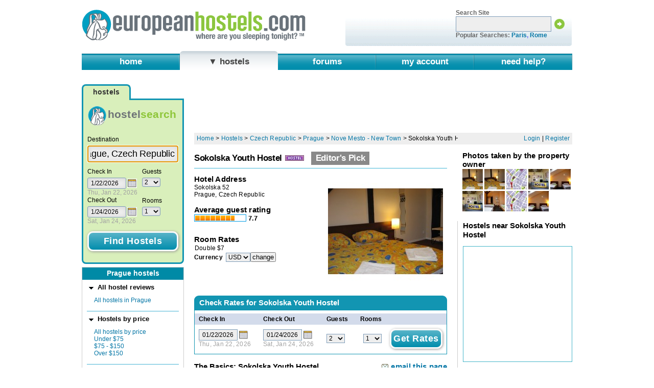

--- FILE ---
content_type: text/html; charset=UTF-8
request_url: http://www.europeanhostels.com/hostels/czech-republic/prague/Sokolska-Youth-Hostel/
body_size: 11023
content:
<!DOCTYPE html PUBLIC "-//W3C//DTD XHTML 1.0 Transitional//EN" "http://www.w3.org/TR/xhtml1/DTD/xhtml1-transitional.dtd">
<html lang="en" xmlns:v="http://europeanhostels.com" xmlns:ec="http://europeanhostels.com" xmlns="http://www.w3.org/1999/xhtml">
<head><title>Sokolska Youth Hostel - hostels in Prague, Czech Republic: EuropeanHostels.com</title><meta http-equiv="content-type" content="text/html; charset=utf-8" />
<link rel="stylesheet" type="text/css"  href="/library/EuropeanHostels/presentation/print.css?v=75" media="print" />
<link rel="stylesheet" type="text/css"  href="/library/EuropeanHostels/presentation/multiload.css.php?v=75" media="screen" />
<link rel="stylesheet" type="text/css"  href="/library/common/behaviour/jquery/css/smoothness/jquery-ui-1.8.18.custom.css?v=75" media="screen" />
<link rel="stylesheet" type="text/css"  href="/library/common/behaviour/fancybox/jquery.fancybox-1.3.4.css?v=75" media="screen" />
<!--[if lte IE 8]><link rel="stylesheet" type="text/css"  href="/library/EuropeanHostels/presentation/ie.css?v=75" media="screen" /><![endif]-->
<!--[if lte IE 7]><link rel="stylesheet" type="text/css"  href="/library/EuropeanHostels/presentation/ie7.css?v=75" media="screen" /><![endif]-->
<!--[if lte IE 6]><link rel="stylesheet" type="text/css"  href="/library/EuropeanHostels/presentation/ie6.css?v=75" media="screen" /><![endif]-->

<!-- base meta data -->
<meta name="author" content="EuropeanHostels.com" />
<meta name="robots" content="all" />
<!-- end base meta data -->
<!-- editable meta data -->
<meta name="keywords" content="Prague, Czech Republic, Sokolska Youth Hostel, Nove Mesto - New Town, Sokolska 52, european, europe, hotel, budget, cheap, hostelsearch, euro, bookings, reservation, review, accommodation" />
<meta name="description" content="Review of the Sokolska Youth Hostel, Prague. Cheap hostels in Prague reviewed by the editors of EuropeanHostels.com." />
<!-- end editable meta data -->
<link rel="shortcut icon" href="/favicon.ico" type="image/x-icon" /></head><body class="hostels" id="hotel"><div id="wrapper">
<!-- start h --><div id="header"><div class="logo"><!-- start: logo -->
<h1><a href="/"><img src="/library/EuropeanHostels/asset/logo.gif" width="439" height="64" alt="EuropeanHostels.com - where are you sleeping tonight?" /></a></h1>
<!-- end: logo --></div><div class="valueadd">
<!-- start: search -->
	<form action="/sitesearch/" method="get" id="search_site">
		<p>Search Site</p>
		<input type="text" name="q" class="text" />
		<input type="image" src="/library/EuropeanHostels/asset/buttons/btn_search.png" value="search" class="image" />
		<p class="tip">Popular Searches: <span class="searches"><a href="/sitesearch/?q=Paris">Paris</a>, <a href="/sitesearch/?q=Rome">Rome</a></span></p>
	</form>
<!-- end: search -->

</div><div class="break"></div></div><!-- end h -->
<div id="sitenavigation">
<!-- start: site navigation -->

<!--
	classnames are used to match the active (see body class)
	span pad gives the border left/right effect
-->
<ul class="parent">
  <li class="home parent first" id="item_menu_home"><span class="parent"><a href="/">home</a></span></li>
  <li class="hostels parent" id="item_menu_hostels"><span class="parent"><a href="/hostels/"><span class="pad">&#9660; hostels</span></a></span><ul class="flyout wide"><li><ol class="columnised columnised-ordered-vertical" style="width:32%;"><li><a href="/hostels/austria/">Austria</a></li><li><a href="/hostels/belgium/">Belgium</a></li><li><a href="/hostels/bonaire-sint-eustatius-and-saba/">Bonaire, Sint Eustatius And Saba</a></li><li><a href="/hostels/bulgaria/">Bulgaria</a></li><li><a href="/hostels/croatia/">Croatia</a></li><li><a href="/hostels/curacao/">Curacao</a></li><li><a href="/hostels/cyprus/">Cyprus</a></li><li><a href="/hostels/czech-republic/">Czech Republic</a></li><li><a href="/hostels/denmark/">Denmark</a></li><li><a href="/hostels/estonia/">Estonia</a></li><li><a href="/hostels/finland/">Finland</a></li><li><a href="/hostels/france/">France</a></li></ol><ol class="columnised columnised-ordered-vertical" style="width:32%;"><li><a href="/hostels/germany/">Germany</a></li><li><a href="/hostels/greece/">Greece</a></li><li><a href="/hostels/hungary/">Hungary</a></li><li><a href="/hostels/iceland/">Iceland</a></li><li><a href="/hostels/ireland/">Ireland</a></li><li><a href="/hostels/italy/">Italy</a></li><li><a href="/hostels/latvia/">Latvia</a></li><li><a href="/hostels/lithuania/">Lithuania</a></li><li><a href="/hostels/micronesia-federated-states-of/">Micronesia, Federated States Of</a></li><li><a href="/hostels/netherlands/">Netherlands</a></li><li><a href="/hostels/norway/">Norway</a></li><li><a href="/hostels/poland/">Poland</a></li></ol><ol class="columnised columnised-ordered-vertical columnised-last" style="width:32%;"><li><a href="/hostels/portugal/">Portugal</a></li><li><a href="/hostels/romania/">Romania</a></li><li><a href="/hostels/sint-maarten/">Sint Maarten</a></li><li><a href="/hostels/slovakia/">Slovakia</a></li><li><a href="/hostels/spain/">Spain</a></li><li><a href="/hostels/sweden/">Sweden</a></li><li><a href="/hostels/switzerland/">Switzerland</a></li><li><a href="/hostels/turkey/">Turkey</a></li><li><a href="/hostels/united-kingdom/">United Kingdom</a></li><li><a href="/hostels/">All countries</a></li></ol><div class="break"></div></li></ul></li>
  <li class="forums parent" id="item_menu_forums"><span class="parent"><a href="/forum/">forums</a></span></li>
  <li class="my parent" id="item_menu_myaccount"><span class="parent"><a href="/my/">my account</a></span></li>
  <li class="help parent last" id="item_menu_help"><span class="parent"><a href="/help/">need help?</a></span></li>
</ul>
<!-- end: site navigation -->

</div>
<div id="content">
<div id="sidebar">
<!-- start multisearchform box --><div id="multi-search" class=" search"><div class="tabs"><ul id="cheaposearch-formtypeswitcher"><li class="focuson" id="tabhotel"><span>hostels</span></li></ul></div><div id="cheaposearch-formtabgroup"><div class="tabgroup tabgroup-focus" id="tabhotelgroup"><div class="intro"><h3>hostel<b>search</b></h3></div><form id="cheaposearch-hotel" class="isacheaposearch" enctype="multipart/form-data" method="post" action="/search/">
<fieldset class="locations">
<legend><span>Enter your location</span></legend>
<div  class="vmessage" id="vmessage_cheaposearch[location]"></div><label><span><sup>*</sup>Destination</span><input class="text" v:validation="string" v:required="true" type="text" id="txtLocation" name="cheaposearch[location]" autocomplete="off" value="" /></label>
</fieldset>
<fieldset class="dates">
<legend><span>Enter your travel dates</span></legend>
<div  class="vmessage" id="vmessage_cheaposearch[checkin]"></div><div class="datepicker" id="datepicker-container-cheaposearch-hotel-cheaposearch-checkin"><label  for="cheaposearch-hotel-cheaposearch-checkin" class="datepicker"><span><sup>*</sup>Check In</span></label>
<input class="datepicker start hotel" v:validation="date-n/j/Y" v:required="true" type="text" name="cheaposearch[checkin]" id="cheaposearch-hotel-cheaposearch-checkin" value="1/22/2026" autocomplete="off" /><img src="/library/EuropeanHostels/asset/calendar-picker.png" width="19" height="18" alt="choose check in date" id="cheaposearch-hotel-checkinpicker" class="datepicker" /><span class="fsg">mm/dd/yyyy</span></div><div  class="vmessage" id="vmessage_cheaposearch[checkout]"></div><div class="datepicker" id="datepicker-container-cheaposearch-hotel-cheaposearch-checkout"><label  for="cheaposearch-hotel-cheaposearch-checkout" class="datepicker"><span><sup>*</sup>Check Out</span></label>
<input class="datepicker end hotel" v:validation="date-n/j/Y" v:required="true" type="text" name="cheaposearch[checkout]" id="cheaposearch-hotel-cheaposearch-checkout" value="1/24/2026" autocomplete="off" /><img src="/library/EuropeanHostels/asset/calendar-picker.png" width="19" height="18" alt="choose check out date" id="cheaposearch-hotel-checkoutpicker" class="datepicker" /><span class="fsg">mm/dd/yyyy</span></div></fieldset>
<fieldset class="persons">
<legend><span>Persons</span></legend>
<div  class="vmessage" id="vmessage_cheaposearch[guests]"></div><div class="container"><label class="" for="cheaposearch-hotel_cheaposearch_guests"><span><sup>*</sup>Guests</span></label>
<select v:validation="int" v:required="true" name="cheaposearch[guests]" id="cheaposearch-hotel_cheaposearch_guests"><option value="1">1</option>
<option value="2" selected="selected" class="selected">2</option>
<option value="3">3</option>
<option value="4">4</option>
<option value="5">5</option>
<option value="6">6</option>
<option value="7">7</option>
<option value="8">8</option>
<option value="9">9</option>
<option value="10">10</option>
</select></div><div  class="vmessage" id="vmessage_cheaposearch[rooms]"></div><div class="container"><label class="" for="cheaposearch-hotel_cheaposearch_rooms"><span><sup>*</sup>Rooms</span></label>
<select v:validation="int" v:required="true" name="cheaposearch[rooms]" id="cheaposearch-hotel_cheaposearch_rooms"><option value="1" selected="selected" class="selected">1</option>
<option value="2">2</option>
<option value="3">3</option>
<option value="4">4</option>
<option value="5">5</option>
<option value="6">6</option>
<option value="7">7</option>
<option value="8">8</option>
<option value="9">9</option>
<option value="10">10</option>
</select></div></fieldset>
<fieldset class="buttons">
<input type="hidden" name="cstype" value="HotelSearch" /><input type="hidden" name="pg" value="0" /><input type="hidden" name="sortby" value="" /><input type="hidden" name="customr:set" value="cheaposearch" /><input type="hidden" name="freset" value="1" /><input type="submit" class="submit gbutton csbutton" value="Find Hostels" name="find_hotels" />
</fieldset>
</form>
</div><div class="tabgroup" id="tabflightgroup"><div class="intro"><h3>hostel<b>search</b></h3></div><form id="flightsearch-ineurope" enctype="multipart/form-data" method="post" action="/property/flightsearch/" class="isacheaposearch">
<fieldset class="triptype" id="flightsearch-ineurope-selector-triptype">
<legend><span>Trip Type</span></legend>
<div  class="vmessage" id="vmessage_flightsearch-ineurope[misc][triptype]"></div><label class="inline"><input name="flightsearch-ineurope[misc][triptype]" type="radio" value="1" /><span>One Way</span></label>
<div  class="vmessage" id="vmessage_flightsearch-ineurope[misc][triptype]"></div><label class="inline"><input name="flightsearch-ineurope[misc][triptype]" type="radio" value="2" checked="checked" /><span>Round Trip</span></label>
</fieldset>
<fieldset class="locations">
<legend><span>Enter your departure and arrival</span></legend>
<div  class="vmessage" id="vmessage_flightsearch-ineurope[departure][field]"></div><label><span><sup>*</sup>Departure</span><input class="text" v:validation="string" v:required="true" type="text" name="flightsearch-ineurope[departure][field]" id="flightsearch-ineurope-departure-field" value="" /></label>
<div  class="vmessage" id="vmessage_flightsearch-ineurope[arrival][field]"></div><label><span><sup>*</sup>Arrival</span><input class="text" v:validation="string" v:required="true" type="text" name="flightsearch-ineurope[arrival][field]" id="flightsearch-ineurope-arrival-field" value="" /></label>
</fieldset>
<fieldset class="dates">
<legend><span>Enter your travel dates</span></legend>
<div  class="vmessage" id="vmessage_flightsearch-ineurope[departure][date]"></div><div class="datepicker datepicker start flight" id="datepicker-container-flightsearch-ineurope-departure-date"><label for="flightsearch-ineurope-departure-date" class="datepicker datepicker start flight"><span>Departure Date</span></label>
<input class="datepicker start flight" v:validation="string" v:required="false" type="text" name="flightsearch-ineurope[departure][date]" id="flightsearch-ineurope-departure-date" value="2/4/2026" /><img src="/library/EuropeanHostels/asset/calendar-picker.png" width="19" height="18" alt="choose departure date" id="flightsearch-ineurope-checkinpicker" class="datepicker" /><span class="fsg">mm/dd/yyyy</span></div><div  class="vmessage" id="vmessage_flightsearch-ineurope[arrival][date]"></div><div class="datepicker datepicker end flight" id="datepicker-container-flightsearch-ineurope-arrival-date"><label for="flightsearch-ineurope-arrival-date" class="datepicker datepicker end flight"><span>Return Date</span></label>
<input class="datepicker end flight" v:validation="string" v:required="false" type="text" name="flightsearch-ineurope[arrival][date]" id="flightsearch-ineurope-arrival-date" value="2/11/2026" /><img src="/library/EuropeanHostels/asset/calendar-picker.png" width="19" height="18" alt="choose return date" id="flightsearch-ineurope-checkoutpicker" class="datepicker" /><span class="fsg">mm/dd/yyyy</span></div></fieldset>
<fieldset class="persons">
<legend><span>Passengers</span></legend>
<div  class="vmessage" id="vmessage_flightsearch-ineurope[passengers][adults]"></div><label class="select-one"><span>Travelers</span></label>
<select class="select-one" name="flightsearch-ineurope[passengers][adults]"><option value="1" selected="selected" class="selected">1</option>
<option value="2">2</option>
<option value="3">3</option>
<option value="4">4</option>
<option value="5">5</option>
<option value="6">6</option>
<option value="7">7</option>
<option value="8">8</option>
<option value="9">9</option>
<option value="10">10</option>
</select><div  class="vmessage" id="vmessage_flightsearch-ineurope[arrival][city]"></div><input type="hidden" name="flightsearch-ineurope[arrival][city]" id="flightsearch-ineurope-arrival-city" value="" /><div  class="vmessage" id="vmessage_flightsearch-ineurope[departure][city]"></div><input type="hidden" name="flightsearch-ineurope[departure][city]" id="flightsearch-ineurope-departure-city" value="" /><div  class="vmessage" id="vmessage_flightsearch-ineurope[arrival][country]"></div><input type="hidden" name="flightsearch-ineurope[arrival][country]" id="flightsearch-ineurope-arrival-country" value="" /><div  class="vmessage" id="vmessage_flightsearch-ineurope[departure][country]"></div><input type="hidden" name="flightsearch-ineurope[departure][country]" id="flightsearch-ineurope-departure-country" value="" /><div  class="vmessage" id="vmessage_flightsearch-ineurope[arrival][airportcode]"></div><input type="hidden" name="flightsearch-ineurope[arrival][airportcode]" id="flightsearch-ineurope-arrival-airportcode" value="" /><div  class="vmessage" id="vmessage_flightsearch-ineurope[departure][airportcode]"></div><input type="hidden" name="flightsearch-ineurope[departure][airportcode]" id="flightsearch-ineurope-departure-airportcode" value="" /></fieldset>
<fieldset class="buttons">
<input type="hidden" name="cstype" value="FlightSearch" /><input type="hidden" name="customr:set" value="flightsearch" /><input type="submit" class="submit gbutton" value="find flights" name="btn_find_flights" />
</fieldset>
</form>
</div><div class="tabgroup" id="tabcargroup"><div class="intro"><h3>hostel<b>search</b></h3></div><form id="cheaposearch-car" enctype="multipart/form-data" method="post" action="/cars/search/" class="isacheaposearch">
<fieldset class="locations">
<legend><span>Pick up location</span></legend>
<div  class="vmessage" id="vmessage_cheaposearch-car[pickup][field]"></div><label><span><sup>*</sup>Pick up location</span><input class="text" v:validation="string" v:required="true" type="text" name="cheaposearch-car[pickup][field]" id="cheaposearch-car-pickup-field" value="" /></label>
</fieldset>
<fieldset class="dates">
<legend><span>Pick up and Drop off Dates</span></legend>
<div  class="vmessage" id="vmessage_cheaposearch-car[pickup][date]"></div><div class="datepicker datepicker datepicker-start start car" id="datepicker-container-cheaposearch-car-pickup-date"><label for="cheaposearch-car-pickup-date" class="datepicker datepicker datepicker-start start car"><span>Pick Up</span></label>
<input class="datepicker datepicker-start start car" v:validation="string" v:required="false" type="text" name="cheaposearch-car[pickup][date]" id="cheaposearch-car-pickup-date" value="2/4/2026" /><img src="/library/EuropeanHostels/asset/calendar-picker.png" width="19" height="18" alt="choose pick up date" id="cheaposearch-car-checkinpicker" class="datepicker" /><select class="select-one putime" name="cheaposearch-car[pickup][time]"><option value="0000">12 AM</option>
<option value="0100">01 AM</option>
<option value="0200">02 AM</option>
<option value="0300">03 AM</option>
<option value="0400">04 AM</option>
<option value="0500">05 AM</option>
<option value="0600">06 AM</option>
<option value="0700">07 AM</option>
<option value="0800">08 AM</option>
<option value="0900">09 AM</option>
<option value="1000" selected="selected" class="selected">10 AM</option>
<option value="1100">11 AM</option>
<option value="1200">12 PM</option>
<option value="1300">01 PM</option>
<option value="1400">02 PM</option>
<option value="1500">03 PM</option>
<option value="1600">04 PM</option>
<option value="1700">05 PM</option>
<option value="1800">06 PM</option>
<option value="1900">07 PM</option>
<option value="2000">08 PM</option>
<option value="2100">09 PM</option>
<option value="2200">10 PM</option>
<option value="2300">11 PM</option>
</select><span class="fsg">mm/dd/yyyy</span></div><div  class="vmessage" id="vmessage_cheaposearch-car[dropoff][date]"></div><div class="datepicker datepicker datepicker-end end car" id="datepicker-container-cheaposearch-car-dropoff-date"><label for="cheaposearch-car-dropoff-date" class="datepicker datepicker datepicker-end end car"><span>Drop Off</span></label>
<input class="datepicker datepicker-end end car" v:validation="string" v:required="false" type="text" name="cheaposearch-car[dropoff][date]" id="cheaposearch-car-dropoff-date" value="2/11/2026" autocomplete="off" /><img src="/library/EuropeanHostels/asset/calendar-picker.png" width="19" height="18" alt="choose drop off date" id="cheaposearch-car-checkoutpicker" class="datepicker" /><select class="select-one dotime" name="cheaposearch-car[dropoff][time]"><option value="0000">12 AM</option>
<option value="0100">01 AM</option>
<option value="0200">02 AM</option>
<option value="0300">03 AM</option>
<option value="0400">04 AM</option>
<option value="0500">05 AM</option>
<option value="0600">06 AM</option>
<option value="0700">07 AM</option>
<option value="0800">08 AM</option>
<option value="0900">09 AM</option>
<option value="1000">10 AM</option>
<option value="1100">11 AM</option>
<option value="1200">12 PM</option>
<option value="1300">01 PM</option>
<option value="1400">02 PM</option>
<option value="1500">03 PM</option>
<option value="1600">04 PM</option>
<option value="1700" selected="selected" class="selected">05 PM</option>
<option value="1800">06 PM</option>
<option value="1900">07 PM</option>
<option value="2000">08 PM</option>
<option value="2100">09 PM</option>
<option value="2200">10 PM</option>
<option value="2300">11 PM</option>
</select><span class="fsg">mm/dd/yyyy</span></div></fieldset>
<fieldset class="buttons">
<input type="hidden" name="cstype" value="CarSearch" /><input type="hidden" name="customr:set" value="" /><input type="submit" class="submit gbutton" value="find cars" name="btn_find_cars" />
</fieldset>
</form>
</div><div class="break"></div></div></div><!-- end multisearchform box -->
<!-- start filter viewer --><div id="filter-viewer"><h2>Prague hostels</h2>
<div id="Node_CheapoSearchFilterForm"><div class="filter-box"><span class="caret fc-on"></span><h3 class="fc-on">All hostel reviews</h3><div class="fc fc-on" id="fc_aa"><table class="filter-set"><tr class="f"><td class="cb"><th><a href="/hostels/czech-republic/prague/editors-picks/">All hostels in Prague</a></th></tr></table></div></div><div class="filter-box"><span class="caret fc-on"></span><h3 class="fc-on">Hostels by price</h3><div class="fc fc-on" id="fc_m"><table class="filter-set"><tr class="f"><td class="cb"></td><th colspan="2"><a rel="nofollow" href="/hostels/czech-republic/prague/editors-picks/?sortby=price">All hostels by price</a></th></tr><tr><td class="cb"></td><th colspan="2"><span><a href="/hostels/czech-republic/prague/price/low.html">Under $75</a></span></th></tr><tr><td class="cb"></td><th colspan="2"><span><a href="/hostels/czech-republic/prague/price/medium.html">$75 - $150</a></span></th></tr><tr><td class="cb"></td><th colspan="2"><span><a href="/hostels/czech-republic/prague/price/high.html">Over $150</a></span></th></tr></table></div></div>
<div class="filter-box"><span class="caret fc-on"></span><h3 class="fc-on">Hostels by neighborhood</h3><div class="fc fc-on" id="fc_h"><table class="filter-set"><tr><td class="cb"></td><th colspan="2"><span><a href="/hostels/czech-republic/prague/hoods/mala-strana-lesser-town/">Mala Strana - Lesser Town</a></span></th></tr><tr><td class="cb"></td><th colspan="2"><span><a href="/hostels/czech-republic/prague/hoods/nove-mesto-new-town/">Nove Mesto - New Town</a></span></th></tr><tr><td class="cb"></td><th colspan="2"><span><a href="/hostels/czech-republic/prague/hoods/outer-prague/">Outer Prague</a></span></th></tr><tr><td class="cb"></td><th colspan="2"><span><a href="/hostels/czech-republic/prague/hoods/stare-mesto-old-town/">Stare Mesto - Old Town</a></span></th></tr><tr><td class="cb"></td><th colspan="2"><span><a href="/hostels/czech-republic/prague/hoods/vinohrady/">Vinohrady</a></span></th></tr><tr><td class="cb"></td><th colspan="2"><span><a href="/hostels/czech-republic/prague/hoods/zizkov/">Zizkov</a></span></th></tr><tr><td class="cb"></td><th colspan="2"><a href="/hostels/czech-republic/prague/hoods/">Neighborhoods Overview</a></th></tr></table></div></div>
<div class="filter-box"><span class="caret fc-on"></span><h3 class="fc-on">Property type</h3><div class="fc fc-on" id="fc_t"><table class="filter-set"><tr class="f"><td class="cb"></td><th colspan="2"><a rel="nofollow" href="/hostels/czech-republic/prague/editors-picks/?sortby=type">All hostels by type</a></th></tr><tr><td class="cb"></td><th colspan="2"><span><a href="/hostels/czech-republic/prague/type/hostel.html">Hostel</a></span></th></tr><tr><td class="cb"></td><th colspan="2"><span><a href="/hostels/czech-republic/prague/type/2-star-hotel.html">2 Star Hotel</a></span></th></tr><tr><td class="cb"></td><th colspan="2"><span><a href="/hostels/czech-republic/prague/type/3-star-hotel.html">3 Star Hotel</a></span></th></tr><tr><td class="cb"></td><th colspan="2"><span><a href="/hostels/czech-republic/prague/type/residential.html">Residential</a></span></th></tr></table></div></div>
</div>
</div><!-- end filter viewer -->
</div>
<div id="main">
<div class="leaderboard leaderboard-general"><script type="text/javascript"><!--
google_ad_client = "pub-5856036460310270";
/* 728x90, created 5/2/11 */
google_ad_slot = "8017056100";
google_ad_width = 728;
google_ad_height = 90;
//-->
</script>
<script type="text/javascript"
src="http://pagead2.googlesyndication.com/pagead/show_ads.js">
</script>
<div class="break"></div></div>
<div class="status">
<div class="breadcrumb"><span><span><a href="/">Home</a></span> &gt; <span><a href="/hostels/">Hostels</a></span></span> &gt; <span><a href="/hostels/czech-republic/">Czech Republic</a></span> &gt; <span><a href="/hostels/czech-republic/prague/">Prague</a></span> &gt; <span><a href="/hostels/czech-republic/prague/hoods/nove-mesto-new-town/">Nove Mesto - New Town</a></span> &gt; <span>Sokolska Youth Hostel</span></div>

<!-- start login register -->
<div id="login_links">
	<a href="/my/login">Login</a> | <a href="/forum/people.php?PostBackAction=ApplyForm">Register</a>
	
</div>
<!-- end login register -->
<div class="break"></div></div>
<div id="search-result"><div id="search-result-hotelinfo"><div id="search-result-hotelheader"><h1><strong>Sokolska Youth Hostel</strong><img class="accommodation-category" src="/library/EuropeanHostels/asset/accommodation_category/8.gif" title="Hostel" alt="Hostel" width="37" height="11" /><span class="ispick">Editor's Pick</span></h1></div><div id="search-result-hotelsummary"><h4>Hotel Address</h4><p>Sokolska 52<br>Prague, Czech Republic</p><div class="item"><h4>Average guest rating</h4><div class="user-rating-all"><div class="user-rating"><div class="user-thermometer-wrapper"><div class="user-thermometer" style="width:77%;"></div></div><h5><em>7.7</em></h5></div></div></div></div><div id="search-result-thumb"><div id="thumb-11578" class="thumb-uber"><div class="thumb-container"><img src="/library/EuropeanHostels/asset/hotelimages/11/11578/225x225-padded_FFFFFF-6ae6c2ad05e0aa306e5fa380bf7cc3aa1d11ed05.jpg" width="225" height="225" alt="" /><!-- http://images.hostelworld.com/images/hostels/11575_1.jpg --></div></div></div><div id="search-result-hotelrates"><h4>Room Rates</h4><table class="rates-matrix collapsed"><tbody><tr><td>Double</td><td><span class="symbol">$</span><span class="c-xrate">7</span></td></tr></tbody></table><div id="currencyselector"><form class="currencyselector" enctype="multipart/form-data" method="post" action="/hostels/czech-republic/prague/Sokolska-Youth-Hostel/">
<label><em>Currency</em><select name="currencycode"><option value="USD" selected="selected" class="selected">USD</option>
<option value="EUR">EUR</option>
<option value="AUD">AUD</option>
<option value="CAD">CAD</option>
<option value="GBP">GBP</option>
<option value="JPY">JPY</option>
<option value="AED">AED</option>
<option value="CHF">CHF</option>
<option value="CNY">CNY</option>
<option value="CZK">CZK</option>
<option value="DKK">DKK</option>
<option value="HUF">HUF</option>
<option value="INR">INR</option>
<option value="LVL">LVL</option>
<option value="PLN">PLN</option>
<option value="RUB">RUB</option>
<option value="SEK">SEK</option>
</select></label><input type="hidden" name="customr:set" value="cheaposearch" /><input class="submit" type="submit" value="change" name="change" />
<input type="hidden" name="__redirect" value="1" /></form>
</div></div><div class="break"></div><div class="search-result-getrates"><h3><strong class="search">Check Rates for <span class="hotel">Sokolska Youth Hostel</span></strong><strong class="searching">Checking Rates for <span class="hotel">Sokolska Youth Hostel</span></strong><strong class="noavail">No availability</strong><strong class="lowestprice">Lowest price: <span></span></strong></h3><div class="inner"><div class="rates rates-search"><form id="cheaposearch-gethotelrates" class="isacheaposearch" enctype="multipart/form-data" method="post" action="/search/"><table>
				<thead>
					<tr>
						<th>Check In</th>
			<th>Check Out</th>
			<th>Guests</th>
			<th class="last">Rooms</th>
						<th></th>
					</tr>
				</thead>
				<tbody>
					<tr>
						<td>
				<div class="datepicker"><input class="datepicker start hotel" name="cheaposearch[checkin]" value="01/22/2026" /><img src="/library/EuropeanHostels/asset/calendar-picker.png" width="19" height="18" alt="choose a check-in date from the calendar" class="datepicker" id="cheaposearch-gethotelrates-checkinpicker" /><span class="fsg">mm/dd/yyyy</span></div>
			</td>
			<td>
				<div class="datepicker"><input class="datepicker end hotel" name="cheaposearch[checkout]" value="01/24/2026" /><img src="/library/EuropeanHostels/asset/calendar-picker.png" width="19" height="18" alt="choose a check-out date from the calendar" class="datepicker" id="cheaposearch-gethotelrates-checkoutpicker" /><span class="fsg">mm/dd/yyyy</span></div>
			</td>
			<td><select class="tinyint" name="cheaposearch[guests]"><option value="1">1</option>
<option value="2" selected="selected" class="selected">2</option>
<option value="3">3</option>
<option value="4">4</option>
<option value="5">5</option>
<option value="6">6</option>
<option value="7">7</option>
<option value="8">8</option>
<option value="9">9</option>
<option value="10">10</option>
</select></td>
			<td class="last"><select class="tinyint" name="cheaposearch[rooms]"><option value="1" selected="selected" class="selected">1</option>
<option value="2">2</option>
<option value="3">3</option>
<option value="4">4</option>
<option value="5">5</option>
<option value="6">6</option>
<option value="7">7</option>
<option value="8">8</option>
<option value="9">9</option>
<option value="10">10</option>
</select></td>
						<td><input type="submit" class="submit act gbutton grbutton-topform" value="get rates" name="get_rates" />
</td>
					</tr>
				</tbody>
			</table>
			
			<input type="hidden" name="cheaposearch[location]" value="Prague, Czech Republic" />
			<input type="hidden" name="cheaposearch[hid]" value="11578" />
			<input type="hidden" name="cheaposearch[fhid]" value="" />
			<input type="hidden" name="pcode" value="" />
			
			<input type="hidden" name="searchid" value="" />
			
			<input type="hidden" name="customr:set" value="cheaposearch" />
			<input type="hidden" name="freset" value="1" />
			<input type="hidden" name="cstype" value="GetHotelRoomRates" />
			
			</form>
</div><div class="rates rates-searching"><h4>EuropeanHostels is currently checking rates for your dates</h4><img src="/library/EuropeanHostels/asset/searching_mono.gif" width="30" height="30" alt="" /><div class="message" id="search-interstitial-message"></div></div><div class="rates rates-room"></div><div class="rates rates-partner"></div><div class="rates rates-error"></div><div class="rates rates-footer"></div></div><div class="after"></div></div><div class="item item-review"><h3 class="toolset">The Basics: Sokolska Youth Hostel<span class="toolset"><span class="tool tool-toggle tool-email pseudolink"><img src="/library/EuropeanHostels/asset/email.gif" width="15" height="12" /> email this page</span></span></h3><div class="toolbox toolbox-email" style="display:none"><div class="toolbox-actions"><span class="button button-close pseudolink">close</span></div><form class="tool-email toggled-on" enctype="multipart/form-data" method="post" action="/hostels/czech-republic/prague/Sokolska-Youth-Hostel/">
<fieldset><h4>Email this review to a friend</h4><table><tbody><tr><th>Your email address</th><td><input  name="emailreview[from]" type="text" class="text" value="" /></td></tr><tr><th>Your friend's email address</th><td><input  name="emailreview[to]" type="text" class="text" value="" /></td></tr></tbody></table></fieldset><input type="hidden" name="customr:set" value="emailreview" /><fieldset><p>EuropeanHostels will only use the above information to e-mail this review. We will not keep it or use it for any other reason.</p><label><input type="submit" name="send" value="send" /></label></fieldset></form>
</div><p>Guests at Prague&#39;s Sokolska Youth Hostel will surely appreciate its central location in the Nove Mesto, a short walk from Wenceslas Square.<br />
<br />
	Rooms include dorms that sleep between four and eight and private singled, doubles and triples. Dorms have their own bathrooms while privates share facilities. Linens are included in the room rate.<br />
<br />
	Facilities include free Wi-Fi throughout the building, safe storage at the reception desk (since there are no personal lockers), city maps, linens, towels, soap, and coffee. There&#39;s no curfew at the Sokolska, so you can go to the Roxy and crawl into bed whenever you please!</p><p class="disclaimer"><strong>Note</strong>: This property is recommended based on location, price and user ratings. EuropeanHostels.com did not charge this property to be listed.</p></div><div class="item"><h3>Average Guest Ratings</h3><div class="partnerhotelratings"><table><tbody><tr class="row0"><td>HostelBookers.com</td><td class="thermometer"><div class="user-rating"><div class="user-thermometer-wrapper"><div class="user-thermometer" style="width:82%;"></div></div><h5><em>8.2</em> guest rating</h5></div></td><td class="reviewslink"><a rel="nofollow" href="/continue/?to=http%3A%2F%2Fwww.hostelbookers.com%2Fhostels%2Fczech-republic%2Fprague%2F51582%2Freviews%2F%3Faffiliate%3Deurocheapo&p=17&h=11578&t=r" target="_blank" title="opens in new window" data-partner="HostelBookers.com" data-ml4h="0" data-checkin="review" data-checkout="review" data-hotelid="11578">read reviews</a></td></tr><tr class="row1"><td>HostelWorld.com</td><td class="thermometer"><div class="user-rating"><div class="user-thermometer-wrapper"><div class="user-thermometer" style="width:72%;"></div></div><h5><em>7.2</em> guest rating</h5></div></td><td class="reviewslink"><a rel="nofollow" href="/continue/?to=http%3A%2F%2Fwww.hostelworld.com%2Fhosteldetails.php%3FHostelNumber%3D11575%26affiliate%3Deuropeanhostels.com%26Currency%3DUSD&p=8&h=11578&t=r" target="_blank" title="opens in new window" data-partner="HostelWorld.com" data-ml4h="0" data-checkin="review" data-checkout="review" data-hotelid="11578">read reviews</a></td></tr></tbody></table></div></div><div class="item"><h3>Our users' reviews</h3><div class="search-result-userreview"><div class="search-result-float"><h4>&quot;<em>Great place!</em>&quot;</h4><div class="user-rating-all"><div class="user-rating"><div class="user-thermometer-wrapper"><div class="user-thermometer" style="width:80%;"></div></div><h5><em>8.0</em> guest rating</h5></div></div></div><div class="search-result-float-right search-result-float-right-right"><p><strong>Guest</strong></p></div><div class="break"></div><div class="review">This was a great hostel. My friend and I shared a double bedroom and it was perfect for what we needed. The area was great, walking distance to the old town. And the internet works perfectly. The shower wasn't the cleanest but that's my only complaint. </div></div><div class="search-result-userreview"><div class="search-result-float"><h4>&quot;<em>Nice place to stay.</em>&quot;</h4><div class="user-rating-all"><div class="user-rating"><div class="user-thermometer-wrapper"><div class="user-thermometer" style="width:80%;"></div></div><h5><em>8.0</em> guest rating</h5></div></div></div><div class="search-result-float-right search-result-float-right-right"><p><strong>Guest</strong></p></div><div class="break"></div><div class="review">Great location and great value.  Nice room but was extremely hot and also noisy.  Showers/toilets fine, plus easy (free) internet access.  Would recommend. </div></div><div class="search-result-userreview"><div class="search-result-float"><h4>&quot;<em>El mejor de todos</em>&quot;</h4><div class="user-rating-all"><div class="user-rating"><div class="user-thermometer-wrapper"><div class="user-thermometer" style="width:100%;"></div></div><h5><em>10.0</em> guest rating</h5></div></div></div><div class="search-result-float-right search-result-float-right-right"><p><strong>Guest</strong></p></div><div class="break"></div><div class="review">Excelente atencion (siempre a disposicion), ubicacion (mas que envidiable), instalaciones ba?os, cocina y habitacion limpios, confortables, completos y no hubo nada inesperado ni gastos extras. internet disponible siempre.</div></div></div><div class="item"><h3>More Information</h3><h4>Hotel Address</h4><p>Sokolska 52<br> <a href="/hostels/czech-republic/prague/hoods/nove-mesto-new-town/">Nove Mesto - New Town</a>, Prague, Czech Republic</p><p class="toolset"><span class="toolset"><span class="tool tool-toggle tool-address pseudolink">more information</span></span></p><div class="toolbox toolbox-address" style="display:none"><div class="toolbox-actions"><span class="button button-close pseudolink">close</span></div><div class="inner"><h5>Sokolska Youth Hostel</h5><p>Sokolska 52, Prague, 12000</p></div></div></div><div class="item search-results-amenitites"><h3>Amenities</h3><h5>Hotel</h5><div class="amenities-wrapper"><ol class="columnised columnised-ordered-vertical" style="width:49%;"><li>Airport Transportation</li><li>Beach umbrellas and deck lounges</li><li>Bicycle Parking</li><li>Bike Rental Available</li><li>Breakfast Available (charge)</li><li>Children Friendly</li><li>Conference room</li><li>Credit Card Payment Accepted</li><li>Elevator/Lift</li><li>Fax Available</li><li>Guest Kitchen</li><li>Internet Access: Free</li><li>Internet Station Available</li></ol><ol class="columnised columnised-ordered-vertical columnised-last" style="width:49%;"><li>Luggage Storage</li><li>No Curfew</li><li>No Lockout</li><li>No Smoking in Hotel</li><li>Parking Available</li><li>Reception: Always open</li><li>Restaurant</li><li>Storage Lockers</li><li>Taxes Included in Price</li><li>Tourist information</li><li>Wi-Fi (available)</li><li>Wi-Fi (Free)</li></ol><div class="break"></div><div class="break"></div></div><h5>Room</h5><div class="amenities-wrapper"><ol class="columnised columnised-ordered-vertical" style="width:49%;"><li>Linen/Bedding Included</li></ol><ol class="columnised columnised-ordered-vertical columnised-last" style="width:49%;"><li>Towels</li></ol><div class="break"></div><div class="break"></div></div></div><div class="item search-results-neighborhood"><h3>About the Sokolska Youth Hostel neighborhood</h3><div><p>
	Nove Mesto is the lively heart of Prague, with plenty of cheap hotels and a slew of tourist attractions. The area boasts Wenceslas Square, the National Museum, and some striking architecture. Old Town Square, about a 20-minute walk away, offers more old-school architecture.</p>
<p><a href="/hostels/czech-republic/prague/hoods/nove-mesto-new-town/"> more about Nove Mesto - New Town</a></p></div></div></div><div id="search-result-assets"><div class="container container-no-border"><div id="search-result-gallery"><h4>Photos taken by the property owner</h4><ul><li rel="/library/EuropeanHostels/asset/hotelimages/11/11578/225x225-padded_FFFFFF-6ae6c2ad05e0aa306e5fa380bf7cc3aa1d11ed05.jpg"><a class="gallery" href="/library/EuropeanHostels/asset/hotelimages/11/11578/490x367-auto-6ae6c2ad05e0aa306e5fa380bf7cc3aa1d11ed05.jpg" rel="pg"><img src="/library/EuropeanHostels/asset/hotelimages/11/11578/40x40-cropped-6ae6c2ad05e0aa306e5fa380bf7cc3aa1d11ed05.jpg" width="40" height="40" alt="" /><!-- http://images.hostelworld.com/images/hostels/11575_1.jpg --></a></li><li rel="/library/EuropeanHostels/asset/hotelimages/11/11578/225x225-padded_FFFFFF-fa6179a99c83a1d90b277f5143de4927a493879b.jpg"><a class="gallery" href="/library/EuropeanHostels/asset/hotelimages/11/11578/490x367-auto-fa6179a99c83a1d90b277f5143de4927a493879b.jpg" rel="pg"><img src="/library/EuropeanHostels/asset/hotelimages/11/11578/40x40-cropped-fa6179a99c83a1d90b277f5143de4927a493879b.jpg" width="40" height="40" alt="" /><!-- http://u.hwstatic.com/propertyimages/1/11575/1.jpg --></a></li><li rel="/library/EuropeanHostels/asset/hotelimages/11/11578/225x225-padded_FFFFFF-5a4145636930d3c624ad1458d7c70d8c389b7d8c.jpg"><a class="gallery" href="/library/EuropeanHostels/asset/hotelimages/11/11578/400x500-auto-5a4145636930d3c624ad1458d7c70d8c389b7d8c.jpg" rel="pg"><img src="/library/EuropeanHostels/asset/hotelimages/11/11578/40x40-cropped-5a4145636930d3c624ad1458d7c70d8c389b7d8c.jpg" width="40" height="40" alt="" /><!-- http://u.hwstatic.com/propertyimages/1/11575/2.jpg --></a></li><li rel="/library/EuropeanHostels/asset/hotelimages/11/11578/225x225-padded_FFFFFF-072f28d24fe39d7b5d59019215b030bbd91114cd.jpg"><a class="gallery" href="/library/EuropeanHostels/asset/hotelimages/11/11578/499x374-auto-072f28d24fe39d7b5d59019215b030bbd91114cd.jpg" rel="pg"><img src="/library/EuropeanHostels/asset/hotelimages/11/11578/40x40-cropped-072f28d24fe39d7b5d59019215b030bbd91114cd.jpg" width="40" height="40" alt="" /><!-- http://u.hwstatic.com/propertyimages/1/11575/10.jpg --></a></li><li rel="/library/EuropeanHostels/asset/hotelimages/11/11578/225x225-padded_FFFFFF-de3d4529b118c2af51c50e02d2d0c2c34e83c095.jpg"><a class="gallery" href="/library/EuropeanHostels/asset/hotelimages/11/11578/800x534-auto-de3d4529b118c2af51c50e02d2d0c2c34e83c095.jpg" rel="pg"><img src="/library/EuropeanHostels/asset/hotelimages/11/11578/40x40-cropped-de3d4529b118c2af51c50e02d2d0c2c34e83c095.jpg" width="40" height="40" alt="" /><!-- http://u.hwstatic.com/propertyimages/1/11575/3.jpg --></a></li><li rel="/library/EuropeanHostels/asset/hotelimages/11/11578/225x225-padded_FFFFFF-e1af84c1673aa799755c0a8d876c2c052af3df59.jpg"><a class="gallery" href="/library/EuropeanHostels/asset/hotelimages/11/11578/499x374-auto-e1af84c1673aa799755c0a8d876c2c052af3df59.jpg" rel="pg"><img src="/library/EuropeanHostels/asset/hotelimages/11/11578/40x40-cropped-e1af84c1673aa799755c0a8d876c2c052af3df59.jpg" width="40" height="40" alt="" /><!-- http://images.hostelworld.com/images/hostels/11575_10.jpg --></a></li><li rel="/library/EuropeanHostels/asset/hotelimages/11/11578/225x225-padded_FFFFFF-eb166c740a6be20e399d1a7b05342e1b3606c28a.jpg"><a class="gallery" href="/library/EuropeanHostels/asset/hotelimages/11/11578/1024x683-auto-eb166c740a6be20e399d1a7b05342e1b3606c28a.jpg" rel="pg"><img src="/library/EuropeanHostels/asset/hotelimages/11/11578/40x40-cropped-eb166c740a6be20e399d1a7b05342e1b3606c28a.jpg" width="40" height="40" alt="" /><!-- http://images.hostelworld.com/images/hostels/11575_4.jpg --></a></li><li rel="/library/EuropeanHostels/asset/hotelimages/11/11578/225x225-padded_FFFFFF-f21c0c9608fdb783f49aaf6ff68ed78c32fa4c45.jpg"><a class="gallery" href="/library/EuropeanHostels/asset/hotelimages/11/11578/400x500-auto-f21c0c9608fdb783f49aaf6ff68ed78c32fa4c45.jpg" rel="pg"><img src="/library/EuropeanHostels/asset/hotelimages/11/11578/40x40-cropped-f21c0c9608fdb783f49aaf6ff68ed78c32fa4c45.jpg" width="40" height="40" alt="" /><!-- http://images.hostelworld.com/images/hostels/11575_2.jpg --></a></li><li rel="/library/EuropeanHostels/asset/hotelimages/11/11578/225x225-padded_FFFFFF-ef83dbe5d2363666b4bfdbedd93578ac7faf7266.jpg"><a class="gallery" href="/library/EuropeanHostels/asset/hotelimages/11/11578/1024x683-auto-ef83dbe5d2363666b4bfdbedd93578ac7faf7266.jpg" rel="pg"><img src="/library/EuropeanHostels/asset/hotelimages/11/11578/40x40-cropped-ef83dbe5d2363666b4bfdbedd93578ac7faf7266.jpg" width="40" height="40" alt="" /><!-- http://images.hostelworld.com/images/hostels/11575_3.jpg --></a></li></ul><div class="break"></div></div></div><div class="container"><div id="search-result-nearbyhotels" class="static"><h3>Hostels near Sokolska Youth Hostel</h3><div class="inner"><div class="map-container"><div id="nearbyhotelrates-map" class="mini-map"></div></div><div class="relatedhotels"><div class="item"><div class="marker"><img src="/library/EuropeanHostels/asset/marker/iconb2.png" width="20" height="34" alt="map marker #2" /></div><div class="info"><h5><a href="/hostels/czech-republic/prague/Hostel-Centre/">Hostel Centre</a></h5><div class="thumb" style="width:40px;"><img src="/library/EuropeanHostels/asset/hotelimages/50/50123/40x0-auto-5529a592e349632927170340dbb9d050f331838c.jpg" width="40" height="27" alt="Hostel Centre, Prague" /><!-- http://images.hostelworld.com/images/hostels/34770_1.jpg --></div><div class="user-rating-all"><div class="user-rating"><div class="user-thermometer-wrapper"><div class="user-thermometer" style="width:75%;"></div></div><h5><em>7.5</em></h5></div></div><p>Dorms from <strong><span class="symbol">$</span><span class="c-xrate">5</span></strong></p><p>Distance 0.05 km</p></div><div class="break"></div></div><div class="item"><div class="marker"><img src="/library/EuropeanHostels/asset/marker/iconb3.png" width="20" height="34" alt="map marker #3" /></div><div class="info"><h5><a href="/hostels/czech-republic/prague/Advantage-Hostel/">Hostel Advantage</a></h5><div class="thumb" style="width:40px;"><img src="/library/EuropeanHostels/asset/hotelimages/11/11572/40x0-auto-ac76ef91e346ed9fe5f2fc8b40a1165d464ca957.jpg" width="40" height="53" alt="Hostel Advantage, Prague" /><!-- http://aff.bstatic.com/images/hotel/max500/171/17148115.jpg --></div><div class="user-rating-all"><div class="user-rating"><div class="user-thermometer-wrapper"><div class="user-thermometer" style="width:76%;"></div></div><h5><em>7.6</em></h5></div></div><p>Dorms from <strong><span class="symbol">$</span><span class="c-xrate">5</span></strong></p><p>Distance 0.17 km</p></div><div class="break"></div></div><div class="item"><div class="marker"><img src="/library/EuropeanHostels/asset/marker/icong4.png" width="20" height="34" alt="map marker #4" /></div><div class="info"><h5><a href="/hostels/czech-republic/prague/miss-sophie-s-praha-2-nove-m-sto-melounova-3/">Miss Sophie's</a></h5><div class="thumb" style="width:40px;"><img src="/library/EuropeanHostels/asset/hotelimages/50/50099/40x0-auto-ae0fe69ffe29e9c61412d314248e8446635f6620.jpg" width="40" height="27" alt="Miss Sophie&#039;s, Prague" /><!-- http://aff.bstatic.com/images/hotel/max500/622/6221783.jpg --></div><div class="user-rating-all"><div class="user-rating"><div class="user-thermometer-wrapper"><div class="user-thermometer" style="width:88%;"></div></div><h5><em>8.8</em></h5></div></div><p>Doubles from <strong><span class="symbol">$</span><span class="c-xrate">9</span></strong></p><p>Distance 0.18 km</p></div><div class="break"></div></div><div class="item"><div class="marker"><img src="/library/EuropeanHostels/asset/marker/iconb5.png" width="20" height="34" alt="map marker #5" /></div><div class="info"><h5><a href="/hostels/czech-republic/prague/Prague-1-Hostel/">Prague-1 Hostel</a></h5><div class="thumb" style="width:40px;"><img src="/library/EuropeanHostels/asset/hotelimages/11/11639/40x0-auto-7788019453801e1b8e87eb0c1a2531c42984c023.jpg" width="40" height="22" alt="Prague-1 Hostel, Prague" /><!-- http://images.hostelworld.com/images/hostels/18451_1.jpg --></div><div class="user-rating-all"><div class="user-rating"><div class="user-thermometer-wrapper"><div class="user-thermometer" style="width:83%;"></div></div><h5><em>8.3</em></h5></div></div><p>Dorms from <strong><span class="symbol">$</span><span class="c-xrate">14</span></strong></p><p>Distance 0.31 km</p></div><div class="break"></div></div><div class="item item-last"><div class="marker"><img src="/library/EuropeanHostels/asset/marker/iconb6.png" width="20" height="34" alt="map marker #6" /></div><div class="info"><h5><a href="/hostels/czech-republic/prague/Atlas-Hostel/">Atlas Hostel</a></h5><div class="thumb" style="width:40px;"></div><div class="user-rating-all"><div class="user-rating"><div class="user-thermometer-wrapper"><div class="user-thermometer" style="width:77%;"></div></div><h5><em>7.7</em></h5></div></div><p>Dorms from <strong><span class="symbol">$</span><span class="c-xrate">14</span></strong></p><p>Distance 0.45 km</p></div><div class="break"></div></div></div></div><div class="pending"><img src="/library/EuropeanHostels/asset/searching_mono.gif" width="30" height="30" alt="" /></div></div></div></div><div class="break"></div></div>
</div><!-- end main -->
</div><!-- end content -->
<!-- footer start --><div id="footer">
<ol class="columnised columnised-ordered-vertical" style="width:16%;"><li>&raquo; <a href="/hostels/netherlands/amsterdam/">Amsterdam hostels</a></li><li>&raquo; <a href="/hostels/greece/athens/">Athens hostels</a></li><li>&raquo; <a href="/hostels/spain/barcelona/">Barcelona hostels</a></li><li>&raquo; <a href="/hostels/germany/berlin/">Berlin hostels</a></li><li>&raquo; <a href="/hostels/belgium/brussels/">Brussels hostels</a></li></ol><ol class="columnised columnised-ordered-vertical" style="width:16%;"><li>&raquo; <a href="/hostels/hungary/budapest/">Budapest hostels</a></li><li>&raquo; <a href="/hostels/denmark/copenhagen/">Copenhagen hostels</a></li><li>&raquo; <a href="/hostels/ireland/dublin/">Dublin hostels</a></li><li>&raquo; <a href="/hostels/united-kingdom/edinburgh/">Edinburgh hostels</a></li><li>&raquo; <a href="/hostels/italy/florence/">Florence hostels</a></li></ol><ol class="columnised columnised-ordered-vertical" style="width:16%;"><li>&raquo; <a href="/hostels/portugal/lisbon/">Lisbon hostels</a></li><li>&raquo; <a href="/hostels/united-kingdom/london/">London hostels</a></li><li>&raquo; <a href="/hostels/spain/madrid/">Madrid hostels</a></li><li>&raquo; <a href="/hostels/italy/milan/">Milan hostels</a></li><li>&raquo; <a href="/hostels/germany/munich/">Munich hostels</a></li></ol><ol class="columnised columnised-ordered-vertical" style="width:16%;"><li>&raquo; <a href="/hostels/usa/new-york/">New York hostels</a></li><li>&raquo; <a href="/hostels/france/nice/">Nice hostels</a></li><li>&raquo; <a href="/hostels/france/paris/">Paris hostels</a></li><li>&raquo; <a href="/hostels/czech-republic/prague/">Prague hostels</a></li><li>&raquo; <a href="/hostels/italy/rome/">Rome hostels</a></li></ol><ol class="columnised columnised-ordered-vertical" style="width:16%;"><li>&raquo; <a href="/hostels/austria/salzburg/">Salzburg hostels</a></li><li>&raquo; <a href="/hostels/spain/seville/">Seville hostels</a></li><li>&raquo; <a href="/hostels/italy/siena/">Siena hostels</a></li><li>&raquo; <a href="/hostels/sweden/stockholm/">Stockholm hostels</a></li><li>&raquo; <a href="/hostels/italy/venice/">Venice hostels</a></li></ol><ol class="columnised columnised-ordered-vertical columnised-last" style="width:16%;"><li>&raquo; <a href="/hostels/austria/vienna/">Vienna hostels</a></li><li>&raquo; <a href="/hostels/">All cities</a></li></ol><div class="break"></div>

<p class="copy"><span>&copy; 1999 - 2026 by Over There Interactive, Inc. All Rights Reserved. &middot <a href="/content/about-us/">About Us</a> &middot <a href="/content/privacy/">Privacy</a> &middot <a href="/sitemap/">Site Map</a></span></p></div><!-- footer end -->
</div><!-- wrapper end --><script type="text/javascript"  src="/library/common/behaviour/multiload.js.php?v=75"></script>
<script type="text/javascript" >
<!--[CDATA[
var EC_CheapoSearchFilterForm = new EC.CheapoSearchFilterForm();
var EC_GuestRating = new EC.GuestRating();
var EC_FilterRefine = new EC.FilterRefine();
var EC_CheapoSearchFilterViewer = new EC.CheapoSearchFilterViewer();
var EC_Toolset = new EC.Toolset();
var EC_CurrencySelector = new EC.SelectChangeSubmit();
var EC_ThumbViewer = new EC.ThumbViewer();
var EC_NearbyHotelRatesMap = new Customr.MapMgr();
EUROCHEAPO_CHEAPOSEARCH_DEFAULT_CITY_LOCATION = 'Prague, Czech Republic';
$(document).ready(function() {
	Customr.helpers();
	EC_CheapoSearchFilterForm.init();
	EC_CheapoSearchFilterForm.handle();
	EC_GuestRating.init();
	EC_GuestRating.handle();
	EC_FilterRefine.init();
	EC_FilterRefine.handle();
	EC_CheapoSearchFilterViewer.init();
	EC_CheapoSearchFilterViewer.sethandlers();
	EC_Toolset.init();
	EC_Toolset.handle();
	EC_CurrencySelector.init();
	EC_CurrencySelector.id='currencyselector';
	EC_CurrencySelector.handle();
	EC_ThumbViewer.init();
	EC_ThumbViewer.handle();
	Customr_GMapActivate();
});
function Customr_GMapLoad() {
	EC_NearbyHotelRatesMap.init();
	EC_NearbyHotelRatesMap.mapid='nearbyhotelrates-map';
	EC_NearbyHotelRatesMap.size='mini';
	EC_NearbyHotelRatesMap.mapcontrols=[];
	EC_NearbyHotelRatesMap.iconsize={w:20,h:34};
	EC_NearbyHotelRatesMap.anchor={x:10,y:34};
	EC_NearbyHotelRatesMap.zoomlevel=0.75;
	EC_NearbyHotelRatesMap.windowanchor={x:10,y:0};
	EC_NearbyHotelRatesMap.centre={'lat':"50.07493440",'lng':"14.42938320"};
	EC_NearbyHotelRatesMap.setmarker("50.07493440","14.42938320",'','/library/EuropeanHostels/asset/marker/iconr1.png',"Sokolska Youth Hostel",'','','source_hotel');
	EC_NearbyHotelRatesMap.setmarker("50.08781100","14.42046000",'','/library/EuropeanHostels/asset/marker/iconw.png',"Prague",'','','source_city');
	EC_NearbyHotelRatesMap.setmarker("50.07466880","14.42883080",'','/library/EuropeanHostels/asset/marker/iconb2.png',"Hostel Centre",'/hostels/czech-republic/prague/Hostel-Centre/','','nearby_hotel');
	EC_NearbyHotelRatesMap.setmarker("50.07350220","14.42873950",'','/library/EuropeanHostels/asset/marker/iconb3.png',"Hostel Advantage",'/hostels/czech-republic/prague/Advantage-Hostel/','','nearby_hotel');
	EC_NearbyHotelRatesMap.setmarker("50.07516171","14.42689419",'','/library/EuropeanHostels/asset/marker/icong4.png',"Miss Sophie's",'/hostels/czech-republic/prague/miss-sophie-s-praha-2-nove-m-sto-melounova-3/','','nearby_hotel');
	EC_NearbyHotelRatesMap.setmarker("50.07769550","14.42921160",'','/library/EuropeanHostels/asset/marker/iconb5.png',"Prague-1 Hostel",'/hostels/czech-republic/prague/Prague-1-Hostel/','','nearby_hotel');
	EC_NearbyHotelRatesMap.setmarker("50.07858290","14.42663240",'','/library/EuropeanHostels/asset/marker/iconb6.png',"Atlas Hostel",'/hostels/czech-republic/prague/Atlas-Hostel/','','nearby_hotel');
	EC_NearbyHotelRatesMap.start();
}
function Customr_GMapActivate() {
	var script = document.createElement('script');
	script.setAttribute("src", "http://maps.google.com/maps?file=api&v=2&key=ABQIAAAAvmYvZhKYHhNkAoKQiuZR7hTZS6X0Er3NV_XObNkXbZRnl_aK7hQ79Aqv3-K6O4cx2w3ZbnyoZ8PUjw&async=2&callback=Customr_GMapLoad");
	script.setAttribute("type", "text/javascript");
	document.documentElement.firstChild.appendChild(script);
}
Customr.attachEventListener(window, 'unload', function() { try { GUnload() } catch (e) {} }, false);

 //]]-->
</script>
<script type="text/javascript">
 var gaJsHost = (("https:" == document.location.protocol) ? "https://ssl." : "http://www.");
 document.write(unescape("%3Cscript src='" + gaJsHost + "google-analytics.com/ga.js' type='text/javascript'%3E%3C/script%3E"));
 </script>
 <script type="text/javascript">
 try {
 var pageTracker = _gat._getTracker('UA-951410-2');
 pageTracker._initData();
 pageTracker._trackPageview();
 } catch(err) {}
</script>

<script type="text/javascript" src="http://cetrk.com/pages/scripts/0010/4715.js"> </script>
</body></html>

--- FILE ---
content_type: text/html; charset=utf-8
request_url: https://www.google.com/recaptcha/api2/aframe
body_size: 264
content:
<!DOCTYPE HTML><html><head><meta http-equiv="content-type" content="text/html; charset=UTF-8"></head><body><script nonce="YjdF477kwcz3od1tsuhgBw">/** Anti-fraud and anti-abuse applications only. See google.com/recaptcha */ try{var clients={'sodar':'https://pagead2.googlesyndication.com/pagead/sodar?'};window.addEventListener("message",function(a){try{if(a.source===window.parent){var b=JSON.parse(a.data);var c=clients[b['id']];if(c){var d=document.createElement('img');d.src=c+b['params']+'&rc='+(localStorage.getItem("rc::a")?sessionStorage.getItem("rc::b"):"");window.document.body.appendChild(d);sessionStorage.setItem("rc::e",parseInt(sessionStorage.getItem("rc::e")||0)+1);localStorage.setItem("rc::h",'1768965689318');}}}catch(b){}});window.parent.postMessage("_grecaptcha_ready", "*");}catch(b){}</script></body></html>

--- FILE ---
content_type: text/css;charset=UTF-8
request_url: http://www.europeanhostels.com/library/EuropeanHostels/presentation/multiload.css.php?v=75
body_size: 13804
content:


/* === ../../common/presentation/main.css === */
/**
 * main.css - generic common styles
 */
body {
	margin : 0;
	font-size : 62.5%;
	padding : 0px;
	background-color : #fff;
}

body, input, select, textarea {
	font-family : Helvetica, Arial, "DejaVu Sans Condensed", Tahoma, Verdana, sans-serif;
}

#wrapper {
	margin : 0 auto;
	text-align : left !important;
	display : block;
	font-size : 1.2em;
}

p {
	margin : 0em;
	font-size : 100%;
}

sup {
	font-size : 1.3em;
	color : #111;
	font-weight : normal;
	vertical-align : middle;
}

a,
span.pseudolink,
.controls li,
.controls span {
/* 	color : #0E1B5F; */
	color : #004276;
	text-decoration : none;
	cursor : pointer;
}

a img {
	border : none;
}

hr.break,
br.break,
div.break {
	border : none;
	clear : both;
	font-size : 0;
	height : 0;
	padding : 0px;
	margin : 0;
	line-height : 0;
	visibility : hidden;
}

h5.break {
	clear : both;
}

form {
	margin : 0;
	padding : 0px;
}

h1, h2, h3, form label, form legend {
	font-family : Helvetica, Tahoma, Arial, Verdana, "DejaVu Sans Condensed", sans-serif;
	padding : 0px;
	margin : 0;
}

h1.rd {
	padding : 1em 0em;
}

h1,h2 {
	color : #046196;
	font-weight : bold;
	font-size : 1.4em;
	margin : 0;
	padding : 0.5em 0em;
}

h2.rd {
	font-size : 1.25em;
	color : #000;
}

h3 {
	font-weight : bold;
	font-size : 1.25em;
}

div.fuie {
	height : 100%;
}


/* tools */
h3.toolset {
	position : relative;
}

h3.toolset span.toolset {
	position : absolute;
	right : 0px;
}
h3.toolset span.tool {
	margin-left : 15px;
	cursor : pointer;
	letter-spacing : 0.02em;
}

div.toolbox {
	border : 1px solid #eee;
	background-color : #f4f4f4;
	padding : 0.4em;
	margin : 0.2em 0 1em 0;
}
div.toolbox form,
div.toolbox .inner {
	padding : 0em 1em 1em 1em;
}

div.toolbox form p.error {
	color : #c30;
}

div.toolbox-actions {
	display : block;
	text-align : right;
}
/* tools */

h3 a, h4 a {
	text-decoration : none;
}

h4 {
	color : #000;
	font-weight : bold;
	font-size : 1.15em;
	margin : 0;
	padding : 0px;
}

h5 {
	color : #000;
	font-weight : bold;
	font-size : 1.1em;
	margin : 0;
	padding : 0px;
}

/* validation */
form .vmessage {
	border : 1px dotted #ccc;
	background-color : #fff;
	padding : 2px 4px;
	white-space : normal;
	display : none;
	color : #c00;
	opacity : 0.75;
}

form input.text {
	font-size : 1.1em;
}

form sup {
	height : 4px;
	font-size : 9px;
	margin : 0;
	padding : 0px 2px;
	vertical-align : middle !important;
}

form div.datepicker {}

form div.datepicker input,
form div.datepicker img,
form div.datepicker select {
	display : inline;
	vertical-align : middle;
	margin : 0;
}

form div.datepicker input {
	width : 62px;
	padding : 3px 6px;
}

form div.datepicker img {
	cursor : pointer;
	margin : 0 4px 0 2px;
}

form label {
	font-size : 100%;
	padding : 0em;
	display : block;
	margin : 0 auto;
	text-align : left;
}

form label span {
	padding : 0px;
	font-weight : bold;
}

form label.inline {
	display : inline;
}

form label.float-50 {
	display : block;
	float : left;
	width : 48%;
	padding : 5px 0px 10px 0px;
}

fieldset {
	border : none;
	margin : 0;
	padding : 0px;
}

legend {
	border : none;
	margin : 0;
	white-space : normal;
	padding : 0px;
}

legend span {
	position : absolute;
	left : -9429px;	
}

table.collapsed {
	border-collapse : collapse;
}


/**
 * Page blocks
 */
#sidebar {
	width : 200px;
	float : left;
	margin : 0 0 2em 0;
	padding-top : 1em;
}

#sidebar ol, #sidebar ul {
	list-style-type : none;
	padding : 0px;
	margin : 0;
	letter-spacing : 0.02em;
}

#sidebar ol li, #sidebar ul li {
	line-height:120%;
	padding : 0px;
	margin : 0 0 0.25em 0;
}

#sidebar label {
	display : block;
}

#sidebar .focus {
	border : 1px solid #ccc;
	padding : 1px;
	margin-bottom : 1.3em;
}

#sidebar .focus h3 {
	background-color : #42B6D3;
	color : #fff;
	font-weight : bold;
	padding : 0.3em;
	text-align : center;
}

#sidebar .focus-less h3 {
	background-color : #eee;
	color : #000;
	text-align : left;
	padding : 0.3em 0.5em;
}

#sidebar .focus .inner {
	padding : 1.1em;
}

#main .focus .inner {
	padding : 0em 0em 1.1em 0em;
}

#main {
	width : 728px;
	float : right;
	margin : 0 0 2em 0;
	padding-top : 1em;
	letter-spacing : 0.02em;
}

#header {
	padding : 0.7em 0;
}

#header .logo {
	float : left;
}

/**
 * valueadd box
 */
#header .valueadd {
	float : right;
}

#header .valueadd label {
	font-weight : bold;
	display : block;
	font-size : 1em;
}

#header .valueadd input.text {
	width : 135px;
	display : inline;
	margin-right : 3px;
	padding : 6px;
	vertical-align : middle;
}

#header .valueadd input.image {
	display : inline;	
	vertical-align : middle;
}

#footer {
	border-top : 1px solid #000;
	padding : 1em 0em;
	margin-top : 2em;
	font-size : 1em;
	clear : both;
	text-align : center;
}

#footer p {
	margin-bottom:1em;
}

.status {
	background-color : #eee;
	margin-bottom : 0.6em;
	padding : 0.4em;
	height : 100%;
}

.breadcrumb {
	color : #000;
	margin : 0em;
	font-weight : normal;
}

/**
 * Columnised lists, noting that each list item has its width specified inline
 */

#sidebar ol.columnised,
#main ol.columnised,
#footer ol.columnised,
#footer ol.columnised {
	margin : 0 1px 0 0;
	display : block;
	padding : 0px;
	text-align : left;
	list-style-type : none;
}

#sidebar ol.columnised-ordered-vertical,
#sidebar ol.columnised-ordered-horizontal,
#main ol.columnised-ordered-vertical,
#main ol.columnised-ordered-horizontal li,
#footer ol.columnised-ordered-vertical,
#footer ol.columnised-ordered-horizontal li {
	float : left;
}

#main ol.columnised-last {
	float : right;
}

#sidebar ol.columnised-ordered-horizontal li,
#main ol.columnised-ordered-horizontal li,
#footer ol.columnised-ordered-horizontal li  {
	display : block;
}

#sidebar ol.columnised li img,
#main ol.columnised li img,
#footer ol.columnised li img {
	display : inline;
	vertical-align : middle;
	margin-right : 1em;
}

#hp #main ol.columnised li h4,
ol.columnised li h4 {
	color : #000;
	margin-top : 0.75em;
	font-size : 1.3em;
}

/* generic form styles */
form fieldset.buttons {
	padding : 0px;
	text-align : center;
	display : block;
	clear : both;
}

form input.text, form input.datepicker, form select {
	border : 1px solid #7F9DB9;
	background-color : #eee;
	font-size : 1em;
	margin : 0;
	letter-spacing : -0.01em;
	padding : 5px;
}

form select {
	padding : 0;
}

/* toggle on and off options */
.toggle .on, .toggle .off {
	cursor : pointer;
	padding : 1px 5px;
	color : #000;
}

.toggle .on {
	font-weight : bold;
}

.toggle .off {
	font-weight : normal;
}

.toggled-on {
	display : block;
}

.toggled-off {
	display : none;
}

/** multisearch form variant -sidebar forms **/
#sidebar h2 {
	background-color : #024D8A;
	color:#fff;
	font-weight : bold;
	padding: 0.35em 0em;
	display : block;
	text-align : center;
	margin : 0;
	font-size : 114%;
}

#sidebar h3 {
	color : #152E7F;
	font-size : 1.05em;
	letter-spacing : 0.005em;
	font-weight : bold;
	margin : 0em;
	padding : 0.6em 0em;
}

#sidebar span.caret, #sidebar span.fc-on, #sidebar span.fc-off {
	background-color : transparent;
	background-image : url('../asset/carets/arrow_open.gif');
	background-repeat : no-repeat;
	margin-right : 0.4em;
	display : block;
	float : left;
	width : 16px;
	height : 16px;
	padding : 0.6em 0em;
	background-position : 50% 50%;
}
#sidebar span.fc-off {
	background-color : transparent;
	background-image : url('../asset/carets/arrow_closed.gif');
	background-repeat : no-repeat;
}



/** START generic main styles **/
#main .home-feature {
	width : 475px;
	float : left;
}

#main #route-search-results-container {
	background-color : #fff;
	padding-top : 0.7em;
}

#main #home {
	margin-top : 1em;
}

#main .home-feature h2,
#main .home-feature h1 {
	color : #000 !important;
	font-size : 130%;
	font-weight : bold;
	padding : 0.5em 0em;
	margin : 2px 0px;
}

#main h4 {
	padding : 1px 0px;
	margin : 0;
	color : #024D8A;
	font-size : 110%;
}

#main ol, #main ul {
	list-style-type : none;
	margin : 0;
	padding : 0px;
}

#main li {
	padding : 3px 0px;
	line-height : 110%;
}

#main li img {
	margin-right : 4px;
}

#main li img, #main li a, #main li em {
	display : inline;
}

#main .column ol, #main .column ul {
	width : auto;
	margin : 0 0 0 2px;
	display : block;
}

#main .column li {
	font-size : 100%;
}

#main .column {
	float : left;
	width : 49%;
	margin : 0;
	padding : 0.74em 0px 0px 0px;
}

#main .column-all {
	float : none;
	width : auto;
}

#main .column-right {
	float : right;
}

#main .column .si {
	margin: 0.9em 0 0 0;
}

#main .searchlink {
	padding : 0.7em 0em;
	font-weight : bold;
	text-align : right;
	clear : both;
}

#main ul.two-column, #main ol.two-column {
	width : 48%;
	margin : 0 1%;
	float : left;
	display : block;
}

#main ul.three-column, #main ol.three-column {
	display : block;
	float : left;
	width : 32%;
	margin : 0 1px 0 0;
}

#main ol.four-column li {
	display : block;
	float : left;
	width : 24%;
	margin : 0 1px 0 0;
}

#main ol.five-column {
	display : block;
	width : 19%;
	margin : 0 2px 0 0;
	float : left;
	padding : 0px;
	overflow : hidden;
}

#main div.note {
	padding : 0.4em 0em;
}
#main div.note p {
	margin : 0.5em 0;
	padding : 0.7em;
	background-color : #eee;
}

#main h1 {
	font-size : 155%;
	color : #152E7F;
	font-weight : bold;
	padding : 5px 0px;
	margin : 0;
}

#main h1 a {
	color : #152E7F;
}

#main h1, #main h2 {
	color : #000;
	font-weight : bold;
	font-size : 1.4em;
	letter-spacing : -0.02em;
}

#main h2 a {
	color : #339BBA; 
}

#main h2.bordered, #main h1.bordered {
	border-bottom : 1px solid #46B4D4;
}

#main h2.break {
	clear : both;
}

#main h2 span {
	font-size : 0.75em;
}

#main h3,
#main #thumb-viewer h3,
#main #featurelisting h3.city {
	margin : 0em;
	padding : 0 0 0.4em 0;
	font-size : 1.2em;
	letter-spacing : -0.01em;
	color : #000;
	border-bottom : 1px solid #41B6D6;
}

#main h3 {
	letter-spacing : 0;
}

#main #thumb-viewer h3  {
	margin-bottom : 0.8em;
}

#main .banner {
	overflow : hidden;
	margin : 8px 3px;
	width : 685px;
	height : 150px;
}

#main .banner img {
	display : block !important;
}

#main .welcome {
	margin : 0;
	padding : 0px;
}

#main .header-container {
	margin : 1em 0em;
}

#main .container {
	padding-left : 10px;
	border-left : 1px solid #ccc;
}

#main .container-no-border {
	border : none;
}


/**
 * auto suggest styles
 */
div.customr_autosuggest_results {
	position : absolute;
	padding : 5px;
	z-index : 90000;
	width : 24em !important;
	font-size : 1em;
}
div.customr_autosuggest_results ol {
	list-style-type : none;
	margin : 0;
	padding : 0px;
	background-color : #fff;
	border : 1px solid #999;
}
div.customr_autosuggest_results ol li {
	margin : 0 !important;
	cursor : pointer;
	display : block;
	padding : 0.4em 0.6em !important;
	background-color : #fff;
}
div.customr_autosuggest_results ol li span {
	font-weight : bold !important;
}
div.customr_autosuggest_results ol li.current {
	background-color : #FFF59B;
	color : #000;
}
div.customr_autosuggest_results ol li em {
	color: #6eade7;
	font-style : normal;
}
div.customr_autosuggest_results ol li em,
div.customr_autosuggest_results ol li span {
	vertical-align : middle;
	padding : 0em;
}
div#customr_autosuggest_results_txtLocation {}

/* === ../../common/presentation/ads.css === */
/** start ads **/
#main .ad-h,
#main .ad-v,
#main .ad-b,
#ankle .ad-b {
	margin : 5px auto;
	clear : both;
}

#main .ad iframe,
#sidebar .ad iframe {
	border : 1px solid #ccc;
}

#main .ad-b iframe {
	border : none;
}

#main .ad ins,
#sidebar .ad ins,
#ankle .ad ins {
	display : block !important;
	margin : 0 auto !important;
}

#content .focus-ad {
	text-align : center;
	margin : 1em auto;
}

#sidebar .focus-ad, #main .focus-ad, #content .focus-ad {
	border : none;
}

#wrapper .leaderboard {
	margin : 0 auto 8px auto;
	clear : both;
}

#wrapper .leaderboard-general {
	width : 728px;
}
/** end ads **/

/* === ../../common/presentation/article.css === */
/**
 * article specific styles
 */
#main .article-feature h1,
#main .article h1 {
	margin : 0;
}

#main .article h4 a,
#main .article-spotlight h4 a {
	color : #152E7F !important;
}

#main .article p {
	letter-spacing : 0.02em;
	margin : 0;
	padding : 0em 0em 1.1em 0em;
}

#main .article {
	line-height: 1.5em;
	margin-bottom : 1.4em;
}

#main .article h3 {
	margin-bottom : 0.3em;
}

#main .article-list {
	padding : 0.5em;
	margin-bottom : 1.2em;
}

#main .article-feature {
	width : 490px;
	float : left;
	padding : 8px 0 0 0;
}

#main .article-feature .article-list {
	border : none;
}

#main .article-feature ul,
#main .article-feature ol,
#main .further-reading ol,
#main .further-reading ul,
#main .article-list ol,
#main .article-list ul {
	list-style-type : none;
	margin-left : 0.2em;
}

#main .article-lists ol,
#main .article-lists ul {
	margin : 0em 0.7em;
}

#main .article-lists li {
	margin : 0 0 0.4em 0;
}

#main .article-lists {
	width : 225px;
	float : right;
	padding : 8px 0 0 0;
}


#main .article-lists .item {
	margin-bottom : 1em;
	border-bottom : 1px solid #eee;
	padding-bottom : 1em;
}

#main .article-lists .item-blog-posts {
	padding-top : 16px;
}

#main .article-lists .item-ad {
	padding : 0em 1.2em 1.2em 1.2em;
	border-bottom : none;
}

#main .article-lists .item-ad ins {
	display : block !important;
	margin : 0 auto !important;
}

#main .article-lists .item-search {
	width : 150px;
	margin : 0 auto;
	border : 1px solid #ccc;
	padding : 5px;
}

#main .article-lists .item-search form label {
	display : inline;
}

#main .article-lists .item-search form input.text {
	width : 95%;
	margin : 0 auto;
	display : block;
}

#main .article-list h3 {
	margin : 0;
	padding : 0px;
	border-bottom : none;
}

#main .article-complete ul,
#main .article-complete ol {
	padding : 0.2em;
	margin : 0 0 0 2em;
	display : block;
}

#main .article-complete ul {
	list-style-type : disc;
}

#main .article-complete ol {
	list-style-type : decimal;
}

#main .article-leadin-guide {
	border-bottom : 1px solid #46B3D4;
}
#main .article-leadin {
	clear : both;
	margin : 1em 0em;
}

#main .article-complete {
	padding : 0em;
}

#main .article-intro {
	margin-bottom : 2em;
	padding : 0 0 0.8em 0em;
}

#main .article-image {
	float : left;
	padding : 0em 0.7em 0.7em 0em;
	background-color : #fff;
}

#main .article-complete .article-image {
	float : right;
	padding : 0em 0em 0.7em 0.7em;
}

#main .article-spotlight {
	float : right;
	width : 240px;
}

#main .article-spotlight h3, {
	font-size:125%;
	color:#000;
}

#main .article-lists h3 {
	border-bottom : none;
}


#main .article-list h4 {
	font-size : 110%;
	color : #666;
	padding : 5px 0px;
}

#main .article-list ul li {
	font-size : 95%;
}

/**
 * flight & car specific articles and containers
 */

#flight #main .article-feature,
#car #main .article-feature {
	width : 497px;
	float : left;
}

#flight #main .article-lists,
#car #main .article-lists {
	width : 200px;
}

#flight #main .article-list,
#car #main .article-list  {
	border : 1px solid #ccc;
}

#flight #main .further-reading .article-list {
	border : none;
	float : left;
	width : 48%;
	margin : 1%;
	padding : 0px;
}

/* === ../../common/presentation/city.css === */


/* === ../../common/presentation/filters.css === */
/* -- filter viewer handler */
#sidebar #filter-viewer {
	color : #000;
	border : 1px solid #ccc;
	margin : 0.5em 0 1.3em 0;
	padding-bottom : 0.8em;
}

#sidebar #filter-viewer,
#sidebar #filter-viewer th label,
#sidebar #filter-viewer th span,
#sidebar #filter-viewer th label input,
#sidebar #filter-viewer tr,
#sidebar #filter-viewer table td.ident span,
#sidebar #filter-viewer td.cb {
	background-color : #fff;
}

#sidebar #filter-viewer .filter-box {
	padding : 0 9px;
}

#sidebar #filter-viewer .filter_list .filter-box {
	padding : 0;
}

#sidebar #filter-viewer .filter_list .filter-box .filter-actions,
#sidebar #filter-viewer .filter_list .filter-box .caret {
	padding : 6px 0px;
	margin : 0 4px 0 9px;
}

#sidebar #filter-viewer .filter_list .filter-box td.cb {
	padding-left : 9px;
}
#sidebar #filter-viewer .filter_list .filter-box td.ident {
	padding-right : 9px;
}

#sidebar #filter-viewer div.fc, #sidebar #filter-viewer div.fc-on, #sidebar #filter-viewer div.fc-off {
	padding : 0.3em 0em 1.2em 0em;
}
#sidebar #filter-viewer div.fc-on {
	display : block;
	border-bottom : 1px solid #46b3d4;
}

#sidebar #filter-viewer div.filter-box-last div.fc-on,
#sidebar #filter-viewer div.filter-box-last h3.fc-off {
	border-bottom : none;
}

#sidebar #filter-viewer div.fc-off {
	display : none;
}

/* -- the various filters in the filter viewer and their defaults */
#sidebar #filter-viewer h3 {
	color : #000;
}
#sidebar #filter-viewer h3.fc-off {
	text-decoration : underline;
	border-bottom : 1px solid #46b3d4;
}
#sidebar #filter-viewer h3.fc-on {
	text-decoration : none;
}

#sidebar .filter-box h3,
#sidebar .filter-box span.caret {
	cursor : pointer;
}

#sidebar .filter-box select {
	width : 99%;
	display : block;
	margin : 0;	
}

/**
 * preview box for filter viewer
 */
div.preview-box-container {
	position : absolute;
	display : none;
	top : 0px;
	left : 0px;
	width : 34em;
	margin : 0;
	padding : 0px;
}
div.preview-box-container img.pointer {
	margin : 40px 0px 0px 0px;
	float : left;
	display : block;
	position : relative;
	left : 2px;
}
div.preview-box-text {
	background-color : #F0F8F3;
	border : 2px solid #ccc;
	padding : 0.8em;
	margin : 0 0 0 45px;
	min-height : 110px;
}

/* -- start sidebar filter tables */
#sidebar #filter-viewer table {
	width : 100%;
	border-collapse : collapse;
	padding : 0px;
	margin : 0;
}

#sidebar #filter-viewer th span,
#sidebar #filter-viewer th label,
#sidebar #filter-viewer th label input {
	display : inline;
	vertical-align : middle;
}

#sidebar #filter-viewer tr.n {
	background-image: url('../asset/line-base-dotted.png');
	background-repeat : repeat-x;
	background-position : 0 75%;
}

#sidebar #filter-viewer .filter-set-lite tr.n {
	background-image: none;
}

#sidebar #filter-viewer tr.n th label.pd,
#sidebar #filter-viewer tr.n th span {
	color : #152E7F;
}

#sidebar #filter-viewer tr.hl {
	background-image : none;
	color : #fff;
	border-bottom : 1px solid #fff;
}

#sidebar #filter-viewer tr.hl th label,
#sidebar #filter-viewer tr.hl th span,
#sidebar #filter-viewer tr.hl th label.pd,
#sidebar #filter-viewer tr.hl th label input,
#sidebar #filter-viewer table tr.hl  td.ident span {
	background-color : transparent;
	color : #fff;
}

#sidebar #filter-viewer tr.hl td,
#sidebar #filter-viewer tr.hl th {
	background-color : #30B3D6;
	color : #fff;
}

#sidebar #filter-viewer tr.n th div.pd {
	display : none;
}

#sidebar #filter-viewer th {
	font-weight : normal;
	text-align : left;
	padding : 0px;
	margin : 0;
	vertical-align : middle;
	font-size : 100%;
	overflow : hidden;
}

#sidebar #filter-viewer table th label strong {
	color : #000;
}

#sidebar #filter-viewer td {
	text-align : right;
	padding : 0px;
	margin : 0;
	vertical-align : middle;
	font-size : 100%;
	padding : 2px 0px;
}

#sidebar #filter-viewer table td.ident span {
	color : #666;
	background-color : #fff;
}

#sidebar #filter-viewer td.ident {
	white-space : nowrap;
	background-color : transparent;
}

#sidebar #filter-viewer td.cb {
	width : 0.8em;
	white-space : nowrap;
	padding-right : 5px;
	background-image :  none;
}

#sidebar #filter-viewer td.cb input {
	margin : 0;
}

#sidebar #filter-viewer div.filter-actions {
	text-align : left;
	padding : 0.8em 0em;
	display : none;
}

#sidebar #filter-viewer #filter-hotel-name-box input.text {
	margin : 0 auto;
	display : block;
	width : 97%;
}
/* -- end sidebar filter tables */


#main .filter-hotels-all {
}

#main .filter {
	background-color :  #eff;
	padding : 0.7em;
	margin : 0em;
}

#hotel #main .filter {
	border-bottom : 1px solid #41B6D6;
}

#main .filter a {
	font-weight : bold;
	text-decoration : underline;
}

#main .filter .item {
	border-right : 1px solid #000;
	padding : 0 0.5em;
}

#main .filter .item-last {
	border-right : none;
}


/* === ../../common/presentation/hacks.css === */
/* hacks for various browsers */

.search-results-table td.fuie {
	height : 0.5em;
}

/** certain forms need to be positioned differently for IE */
#sidebar form#cheaposearch-hotelnamefilterform,
#sidebar form#cheaposearch-filterform {
	position : static !important;
}

/** BW iframe goop */
iframe.bwmultisearch {
	border : none !important;
	margin : 0 auto;
	padding : 0px;
	background-color : transparent;
	overflow : hidden !important;
	width : 300px;
	height : 350px;
	display : block;
}

iframe.bwmultisearch table {
	border : none !important;
}

/* === ../../common/presentation/hood.css === */


/* === ../../common/presentation/hotel.css === */
/**
 * hotel.css - property specific styles
 */
div.user-rating {
	text-align : left;
	width : 102px;/* IE shrink wrap fix */
}

div.user-rating-all div.user-rating {
	width : auto;
}

#hp #main div.user-rating {
	width : auto;
}

.search-results-context-search div.user-rating,
.search-results-context-list div.user-rating {
	float : right;
}

#search-results div.user-rating {
	margin : 8px 0 3px 3px;
}

#search-results div.user-rating h5,
#search-result div.user-rating h5,
div.user-rating h5 {
	font-size : 1em;
	letter-spacing : -0.02em;
	font-weight : normal;
	margin : 0;
	padding : 0px;
}

div.user-rating h5 a {
	color : #000;
	margin-left : 0.5em;
}

div.user-rating h5 em {
	font-size : 1.1em;
	font-weight : bold;
	font-style : normal;
}

a.thermometer-link {
	display : block;
	margin : 0em;
}

div.user-thermometer-wrapper {
	width : 100px;
	border : 1px solid #019BE4;
	background-color : #fff;
	text-align : left;
	float : left;
	margin-right : 4px;
}

div.user-thermometer {
	background-image : url('../asset/user-thermometer.gif');
	background-repeat : repeat-x;
	background-position : top left;
	height : 10px;
	margin : 1px;
	font-size : 0;
	line-height : 0;
}



span.ispick {
	color : #fff;
	font-weight : bold;
	font-size : 1em;
	background-color : #49AD66;
	padding : 0.2em 0.5em;
	margin-left : 0.5em;
}


/**
 * Hotel list module
 */
#main .relatedhotels .item {
	border-bottom : 1px solid #ddd;
	clear : both;
	margin : 0;
	padding: 1em 0em;
	background-color : #fff;
}

#main .relatedhotels .info {
	margin-left : 25px;
}

#main .relatedhotels .info .thumb {
	float : left;
	margin-right : 3px;
	overflow : hidden;
}

#main .relatedhotels .marker {
	float : left;
	width : 20px;
}

#main .relatedhotels {
	margin-top : 1em;
}


/* === ../../common/presentation/mapping.css === */
/**
 * Map widgets
 */
.map-container #mtgt_ec_centre_marker {
/* centred map marker, appears above the rest */
	z-index : 0 !important;
}

/** the zindex can be toggled for IE foo */
#search-results-map {
	width : 100%;
	height : 200px;
	position : relative;
	z-index : 0;
	cursor : default;
	border-bottom : 1px solid #45B2D7;
	background-color : #E5E3DF;
}

#search-results-map div.user-rating {
	float : none;
	text-align : center;
}

#search-results-map p {
	margin : 0;
	padding : 0px;
	color : #000;
}
#search-results-map h4 {
	margin : 0;
	padding : 0px;
	font-size : 125%;
	font-weight : bold;
	color : #046196;
	letter-spacing : -0.03em;
}
#search-results-map h4 a {
	margin : 0 1em 0 0;
}
#search-results-map .mapthumb {
	float:left;
	margin: 0 1em 1em 0;
	max-width : 120px;
	height : 120px;
	overflow : hidden;
}
#search-results-map .maptext {
	float : left;
	white-space : normal;
	margin: 0 0 1em 0;
	width : 160px;
	overflow : hidden;
	text-align : left;
}
#search-results-map .maptext strong {
	font-size : 100%;
}
#search-results-map .maptext strong strong {
	font-size : 200%;
	margin : 5px 0;
}
#search-results .map-container ul.controls {
	font-size : 100%;
	color : #046196;
	font-weight : bold;
	list-style-type : none;
	display : block;
	float : left;
}
#search-results .map-container ul.controls li {
	cursor : pointer;
	display : block;
	padding : 0.5em 0px;
	float : left;
	
}

#landmark #search-results-map,
#hood #search-results-map {
	border : none;
	height : 350px;
}

/**
 * maps
 */

#main .map-container {
	 margin : 0 0 0.45em 0;
	 padding : 0;
}

#main .mini-map,
#main #mini-map {
	width : auto;
	height : 225px;
	border : 1px solid #45B5C9;
}

#main .mini-map p,
#main #mini-map p {
	margin : 0;
	padding : 0px;
	color : #000;
}

#landmark #search-results .map-container,
#hood #search-results .map-container {
	float : right;
	width : 48%;
}

/* === ../../common/presentation/results.css === */

/* results */

/* link colour resets */
#main .search-result-getrates .check,
#main .search-result-getrates #search-interstitial-message,
#hp #main .search-results-table td.ratebox h5,
.search-results-table td.ratebox h5,
.search-results-table td.ratebox p.bestpartner,
#hp #main .search-results-table td.details h3,
#hp #main .search-results-table td.details h3 a,
.search-results-table td.details h3 {
	color : #004276;
}

.search-results-table {
	border-collapse : collapse;
	margin : 0 0 0.45em 0;
}

.search-results-table td.ratebox-ispick, .search-results-table td.ratebox {
	text-align : center;
	padding : 0px;
	border-left : 1px solid #46B3D4;
	border-top : 1px solid #46B3D4;
	border-bottom : 1px solid #46B3D4;
	width : 125px;
}

.search-results-table td.ratebox p.bestpartner {
	font-weight : bold;
	margin : 0;
	padding : 2px;
}

.search-results-table td.ratebox p.bestpartnerlink {
	margin : 0;
	padding : 0px 0px 7px 0px;
}

.search-results-table td.ratebox p.roomnote {
	margin : 0;
	padding : 0px;
}

#search-results td.ratebox p.to {
	margin : 0.1em 0 0.5em 0;
}

.search-results-table td.details {
	padding : 7px 0px 15px 7px;
	vertical-align : top;
	border-top : 1px solid #46B3D4;
	border-bottom : 1px solid #46B3D4;
}

.search-results-table td.details div.amenityicons {
	padding : 2px 0px 0px 0px;
}
.search-results-table td.details div.amenityicons img {
	margin-right : 0.5em;
}

.search-results-table td.details img.mapmarker {
	float : left;
	display : block;
	margin : 2px 1em 2px 2px;
}

.search-results-table td.thumb {
	padding : 15px;
	vertical-align : top;
	text-align : right;
	border-right : 1px solid #46B3D4;
	border-top : 1px solid #46B3D4;
	border-bottom : 1px solid #46B3D4;
}

.search-results-table td.ratebox {
	background:url('../asset/ratebox-ispartner.gif') top left repeat-x;
	vertical-align : top;
	padding-bottom : 10px;
}

.search-results-table td.ratebox .nada {
	margin-top : 40px;
}

.search-results-table td.ratebox-ispartner .nada {
	margin-top : 50px;
}

.search-results-table td.ratebox .nada p {
	font-size : 1.1em;
}

.search-results-table td.ratebox-ispartner {}

.search-results-table td.ratebox-ispick {
	background:url('../asset/ratebox-ispick.png') top left repeat-x;
}

/** hotels in results that are not available **/
#main .search-results-table td.ratebox-isnotavailable {
	font-weight : bold;
}

.search-results-table td.ratebox .multi {
	width : 113px;
	margin : 0 auto;
}

.search-results-table p.address em {
	margin : 0;
	padding : 0 0 0.3em 0;
}

.search-results-table p.address em {
	font-style : normal;
}


#hp #main .search-results-table td.ratebox-ispick h4,
#main .search-results-table td.ratebox-ispick h4 {
	background-color:#48ac67;
	color:#fff;
	font-weight:bold;
	font-size: 1em;
	margin:0;
	padding : 0.2em 0.05em;
}

#hp #main .search-results-table td.ratebox h5,
.search-results-table td.ratebox h5 {
	letter-spacing : -0.02em;
	padding : 0.5em 0em;
	margin : 0;
	font-size : 1em;
}

.search-results-table td.ratebox .multi h5 {
	padding : 0.5em 0 0 0;
}

.search-results-table td.ratebox .multi .rateinfo {
	margin : 0 0 0.5em 0;
}

.search-results-table td.ratebox h5.im_private {
	border-top : 1px solid #c4bcc0;
}

#hp #main #featurelisting .search-results-table td.details h3,
#hp #main #featurelisting .search-results-table td.details h3 a,
.search-results-table td.details h3 {
	margin : 0;
	padding : 0px;
	font-weight : bold;
	letter-spacing : -0.02em;
	background-color : transparent;
	border : none;
}

#main .search-results-table tbody.isnotavailable td.details h3 {
	color : #000;
}

.search-results-table td.details h3 a,
.search-results-table td.details h3 img {
	vertical-align : middle;
}

#hp #main .search-results-table td.details h4,
.search-results-table td.details h4 {
	margin : 0.4em 0;
	padding : 0px;
	font-size : 1em;
	font-weight : normal;
	color : #000;
	letter-spacing : -0.01em;
}
	
#search-results-checkstatus {
	background-color : #eee;
	border : 1px solid #333;
	padding : 0.3em;
	margin : 8px 0 0 0;
}

#search-results-checkstatus p.status {
	padding : 0.7em;
	margin : 0;
	line-height : 120%;
}

#search-results .leadin {
	width : 100%;
}

.search-results-table tbody.ispick-isfeatured td.details {
	border-top : 4px solid #48AC67;
	border-bottom : 4px solid #48AC67;
}

.search-results-table tbody.ispartner-isfeatured td.details {
	border-top : 4px solid #46B3D4;
	border-bottom : 4px solid #46B3D4;
}	

.search-results-table tbody.ispick-isfeatured td.thumb {
	border-top : 4px solid #48AC67;
	border-bottom : 4px solid #48AC67;
	border-right : 4px solid #48AC67;
}

.search-results-table tbody.ispartner-isfeatured td.thumb {
	border-top : 4px solid #46B3D4;
	border-bottom : 4px solid #46B3D4;
	border-right : 4px solid #46B3D4;
}	

.search-results-table tbody.ispick-isfeatured td.ratebox {
	border-top : 4px solid #48AC67;
	border-bottom : 4px solid #48AC67;
	border-left : 4px solid #48AC67;
}

.search-results-table tbody.ispartner-isfeatured td.ratebox {
	border-top : 4px solid #46B3D4;
	border-bottom : 4px solid #46B3D4;
	border-left : 4px solid #46B3D4;
}	


/**
 * hood, price and type specific styles for results layout
 */

#hood #search-results .leadin,
#price #search-results .leadin,
#landmark #search-results .leadin,
#type #search-results .leadin {
	width : 50%;
	float : left;
	padding : 0em 0em 2em 0em;
}

#search-results .leadin h4 {
	margin-bottom : 1em;
}

#search-results .leadin p {
	line-height : 145%;
	margin-bottom : 1em;
}

/* end hood */

#search-results .sh {
	margin : 0 0 0.45em 0;
	background-color : #efefef;
	clear : both;
}
#search-results h3 {
	padding : 0.4em 0em;
	font-size : 1.3em;
	color : #000;
	font-weight : bold;
	border : none;
}

#search-results .sh h3 {
	float : left;
	padding : 0.5em 0.4em 0.4em 0.4em;
}

#search-results h3 strong {
	color : #152E7F;
}

.search-results-table td.details span.starratings,
#search-result span.starratings {
	white-space : nowrap;
}

.search-results-table td.details img.starrating,
#search-result img.starrating {
	margin-left : 6px;
}

.search-results-table td.details img.accommodation-category,
#search-result img.accommodation-category {
	margin : 0 6px;
	cursor : help;
}

.search-results-table td.details p {
	margin : 0;
	padding : 0px;
	line-height : 130%;
}

.search-results-table td.ratebox span.c-xrate,
.search-results-table td.ratebox span.symbol {
	font-size : 2em;
	font-weight:bold;
	color : #000;
	letter-spacing : -0.02em;
}

.search-results-table td.ratebox p.noavail {
	padding : 0;
	margin : 2em 0 1em 0;
	font-size : 1.2em;
}

.search-results-table td.ratebox p.rateinfo {
	margin : 1em 0 1.7em 0;
	padding : 0;
}

#main .search-results-table td.ratebox-isnotavailable h5 {
	color : #000;
	font-size : 1.5em;
	padding : 0.5em 0em 0em 0em;
}

#main .search-results-table td.ratebox-isnotavailable p.rateinfo {
	margin : 0;
	padding : 1px;
}

#main .search-results-table td.ratebox-isnotavailable p {
	font-weight : normal;
}

#search-results-controls {
	padding : 0em;
	margin : 0 0 0.45em 0;
	clear : both;
	height : 100%;/* IE6 float fix*/
}

#search-results-container {
	clear : both;
	padding : 0;
	margin : 0 0 0.45em 0;
}

#search-results-container h4.nada,
#search-results-container h4.smileyface {
	color : #000;
	font-size : 1.2em;
	padding : 0.4em;
}

#search-results-container h4.nada {
	background-color : #f7ae66;
	margin : 0 0 0.45em 0;
}

#search-results-container h4.smileyface {
	background-color : #b3e8fc;
}

#main .no-search-results-table td.ratebox-isnotavailable {
	background : url('../asset/ratebox-nada.png') top left repeat-x;
}

/*
.no-search-results-table td.details {
	border-top : 1px solid #aaa;
	border-bottom : 1px solid #aaa;
}

.no-search-results-table td.ratebox {
	border-left : 1px solid #aaa;
	border-top : 1px solid #aaa;
	border-bottom : 1px solid #aaa;
}

.no-search-results-table td.thumb {
	border-bottom : 1px solid #aaa;
	border-top : 1px solid #aaa;
	border-right : 1px solid #aaa;
}
*/

#main .no-search-results-table td.ratebox h4 {
	background-color : #7d7d7d;
	color : #fff;
}

#search-results .other-partners {
	margin-top : 0.8em;
}

#search-results .other-partners span.other {
	margin-right : 1em;
}

#search-results .other-partners span.only {
	display : inline;
}

#search-results .other-partners span.c-xrate,
#search-results .other-partners span.symbol,
#search-results .other-partners span.suffix {
	color : #000;
	font-weight : bold;
}

#search-results .other-partners span.suffix {
	font-weight : normal;
}

#search-result h2 span,
#search-result h2 img,
#search-result h2 strong {
	vertical-align : middle;
}

/** a single result **/
#search-result {
	padding-top : 0.4em;
}
#search-result h2 {
	margin: 0em 0em 0.2em 0em;
	vertical-align : middle;
}
#search-result h2,
#search-result h3 {
	color : #000;
}

#search-result h3 {
	margin: 1em 0em 0.5em 0em;
	font-size : 1.28em;
}

#search-result-assets h3 {
	vertical-align : middle;
	border-bottom : none;
}
#search-result-assets h3 img {
	vertical-align : middle;
	margin-right : 4px;
}

#search-result h4 {
	color : #000;
	font-size : 1.25em;
}

#search-result h5 {
	margin : 0;
}

#search-result h6 {
	font-size : 100%;
	margin : 0;
	padding : 1px;
	color : #666;
	font-weight : normal;
}

#search-result h5,
#search-result h6 {
	font-size : 1.1em;
}

#search-result .item {
	margin : 1.1em 0em;
}

#search-result .item p {
	line-height : 1.4em;
}

#search-result .partnerhotelratings {
	font-size : 1.1em;
}

#search-result .partnerhotelratings table {
	width : 100%;
	border-collapse : collapse;
}

#search-result .partnerhotelratings table td {
	padding : 4px;
	vertical-align : middle;
}

#search-result .partnerhotelratings table td.rating {
	width : 2em;
}


#search-result .partnerhotelratings table td.thermometer {
	width : auto;
	white-space : nowrap;
	text-align : center;
}


#search-result .partnerhotelratings table td.reviewslink {
	width : 120px;
	text-align : right;
	font-weight : bold;
}

#search-result .partnerhotelratings table tr.row0 {
	background-color : #eee;
}

#search-result .partnerhotelratings .average {
	margin-left : 200px;
}

#search-result .partnerhotelratings .average em {
	font-size : 110%;
	font-weight : bold;
	font-style : normal;
}

#search-result .partnerhotelratings .average p {
	padding : 0px;
	margin : 0;
}

#search-result .item-review p {
	margin : 0 0 1.4em 0;
	padding : 0em;
}

/** amenities - used by old code base as well **/
#search-result div.amenities-wrapper {
	height : 100%;
	padding-bottom : 2em;
	clear:both;
}

#search-result ul.amenities {
	margin : 0;
	padding : 0px 0px 0px 2em;
	float : left;
	width : 40%;
	display : block;
}

#search-result ul.amenities li {
	margin : 0;
	padding : 1px;
	list-style-type : disc;
}
/** end amenities **/


#search-result ol.columnised li {
	list-style-type : disc;
	margin-left : 2em;
}
#search-result-landmarks  {
	padding-top : 1em;
}

#search-result-landmarks table {
	width : 100%;
}

#search-result-landmarks th {
	font-weight : normal;
}

#search-result-landmarks td.dist {
	text-align : right;
	white-space : nowrap;
}

#search-result-landmarks .show-less {
	display : none;
}

/**
 * Get Hotel Rates
 */
#main .search-result-getrates #search-interstitial-message {
	font-weight : bold;
}
#search-results a.getrates {
	outline : none;
	display : block;
}

#search-results a.getrates img {
	margin : 0 auto;
	display : block;
}

#search-results-getrates-popout {
	display : none;
	width : 400px;
	position : absolute;
	z-index : 900;
}

#search-results-getrates-popout .close {
	width : 16px;
	height : 16px;
	position : absolute;
	top : 8px;
	right : 5px;
	font-size : 90%;
	text-transform : lowercase;
	line-height : 100%;
	background : transparent;
	color : #fff;
	font-weight : bold;
	display : block;
	text-align : center;
	cursor : pointer;
}

#main .search-result-getrates {
	margin : 0.45em 0;
}

#hp #main #featurelisting .search-result-getrates h3,
#main .search-result-getrates h3 {
	color : #fff;
	margin : 0;
	background-color : #014F8A;
	border : none;
	display : block;
	padding : 5px 5px 5px 10px;
}

#search-results .search-result-getrates h3 strong,
#main .search-result-getrates h3 strong span,
#main .search-result-getrates h3 sup {
	font-weight : bold;
	color : #fff;
	font-size : 1em;
}

#main .search-result-getrates h3 strong.search {
	display : inline;
}

#main .search-result-getrates h3 strong.lowestprice,
#main .search-result-getrates h3 strong.noavail,
#main .search-result-getrates h3 strong.searching {
	display : none;
}

#main .search-result-getrates .sub {
	padding : 4px 7px;
}

#main .search-result-getrates .sub .note {
	float : left;
	font-weight : bold;
	width : 180px;
	color : #333;
	padding : 10px 0px;
}

#main .search-result-getrates .sub .action {
	font-weight : bold;
	display : block;
	float : right;
	width : 170px;
}

#main .search-result-getrates .inner {
	border : 1px solid #014F8A;
	padding : 0;
	background-color : #fff;
}

#main .search-result-getrates .rates {
	display : none;
	padding : 6px 0;
}

#main .search-result-getrates .rates h4 {
	padding : 0.35em 0.6em;
}

#main .search-result-getrates .rates .search-error-date-range {
	display : none;
}

#main .search-result-getrates .rates img {
	cursor : pointer;
}

#main .search-result-getrates .rates-search,
#main .search-result-getrates .rates-nonbookable {
	display : block;
}

#main .search-result-getrates .rates-nonbookable {
	border : 1px solid #45B2D7;
	padding : 0.6em;
}

#search-results .search-result-getrates .rates-nonbookable {
	border : none;
	padding : 40px 25px 40px 25px;
}

#main .search-result-getrates .rates-footer,
#main .search-result-getrates .rates-error,
#main .search-result-getrates .rates-searching {
	text-align : center;
}

#main .search-result-getrates .rates-error,
#main .search-result-getrates .rates-footer,
#main .search-result-getrates .rates-searching {
	padding : 2em 0em;
}

#search-results .search-result-getrates .rates-searching {
	padding : 4px 0px;
}

#main .search-result-getrates .rates-footer {
	padding : 1em 0.16em;
}

#main .search-result-getrates .inner-listing .rates-footer {
	padding : 0.5em 0em;
}

#main .search-result-getrates .inner-listing {
	padding : 0;
}

#main .search-result-getrates .rates-searching img {
	margin : 2.4em auto;
}

#main .search-result-getrates .rates-footer img {
	margin : 1em auto;
}

#main .search-result-getrates .rates-searching img,
#main .search-result-getrates .rates-footer img {
	display : block;
}

#main .search-result-getrates .rates-footer .nowshowing {
	text-align : left;
}

#main .search-result-getrates .rates-footer .nowshowing .icon {
	width : 125px;
}

#main .search-result-getrates .rates-footer .nowshowing .icon,
#main .search-result-getrates .rates-footer .nowshowing .text {
	vertical-align : middle;
	display : inline-block;
}

#main .search-result-getrates .rates-footer .nowshowing .icon img {
	margin : 0 auto;
	display : block;
}

#main .search-result-getrates .rates-footer .nowshowing p {
	background : transparent;
	font-weight : bold;
	margin : 0.8em 0em;
}

#main .search-result-getrates .rates table {
	width : 100%;
	border-collapse :collapse;
}

#main .search-result-getrates .rates table thead,
#hp #main .search-result-getrates .rates-searching h4,
#main .search-result-getrates .rates-searching h4 {
	background-color : #D3DBEB;
	font-weight : bold;
	color : #000;
}

#hp #main .search-result-getrates .rates-searching h4,
#main .search-result-getrates .rates-searching h4 {
	font-weight : normal;
}

#main .search-result-getrates .rates table td,
#main .search-result-getrates .rates table th  {
	padding : 0.4em 0.65em;
	text-align : left;
}

#main .search-result-getrates .rates table td {
	vertical-align : middle;
}

#main .search-result-getrates .rates table th.p {
	width : 50%;
}

#main .search-result-getrates .rates table th.r {
	width : 25%;
	text-align : center;
}

#main .search-result-getrates .rates table th.b {
	width : 25%;
}

#main .search-result-getrates .rates table td.r {
	text-align : center;
}

#main .search-result-getrates .rates table th.last,
#main .search-result-getrates .rates table td.last {
	text-align : right;
}

#main .search-result-getrates p.note {
	color : #6A675F;
	padding : 0.3em 1em;
}

#main #search-result-nearbyhotels {
	position : relative;
	top : 0;
	left : 0;
}

#main #search-result-nearbyhotels .pending {
	padding : 125px 0px;
	position : absolute;
	top : 0;
	display : none;
	width : 215px;
}

#main #search-result-nearbyhotels .pending img {
	display : block;
	margin : 0 auto;
}

/* end GR */

#search-result-hotelinfo {
	width : 488px;
	float : left;
	padding-right : 10px;
}

#search-result-hotelheader {
	border-bottom : 1px solid #41B6D6;
	padding-bottom : 0.3em;
	margin-bottom : 0.9em;
}

#main #search-result-hotelheader h2 {
	margin : 0;
	padding : 0;
}

#search-result-hotelheader p.sp {
	padding : 0.6em 0em;
	margin : 0;
	font-size : 1.2em;
	font-weight : bold;
}

#search-result-hotelheader p.sp a span.link {
	border-bottom : 1px solid #004276;
}

#search-result-hotelheader p.sp img,
#search-result-hotelheader p.sp a {
	vertical-align : middle;
	display : inline;
	text-decoration : none;
}

#search-result-hotelheader p.sp img {
	margin-right : 6px;
}

#search-result-hotelsummary,
.search-result-float,
.search-result-float-right {
	width : 48%;
	float : left;
}

.search-result-float-right {
	float : right;
}

.search-result-float-right-right {
	text-align : right;
}

.search-result-userreview {
	margin-bottom : 1em;
}

.search-result-userreview .review {
	padding : 0.8em 0em;
}

#search-result-hotelrates {
	float : left;
	width : 190px;
	margin : 10px 0 10px 0;
}

#search-result-hotelsummary .item {
	padding-bottom : 0.9em;
	margin-bottom : 0.3em;
}

#search-result-assets {
	float : right;
	width : 225px;
}

/**
 * Cheaposearch results control
 */

#search-results-sortby {
	float : left;
}

#search-results-sortby {
	padding : 0.5em 0.3em;
}

#distancechanger form label {
	display : inline;
}

#search-results-sortby form {
	position : static !important;
}

#search-results-sortby form input.radio {
	vertical-align : -15%;
	margin : 0 0.2em 0 0;
}

#search-results-sortby form input.submit {
	padding : 0px 2px;
}

#search-results-sortby form label {
	margin : 0 0.5em 0 0;
	display : inline;
}

#search-results-sortby label,
#search-results-sortby input,
#search-results-sortby strong,
#search-results-sortby span {
	vertical-align : baseline;
	display : inline;
}

#search-results-sortby strong {
	margin : 0 0.9em 0 0;
}

#search-results-sortby form,
#currencyselector form {
	margin : 0em;
	padding : 0px;
}
#currencyselector {
	float : right;
	text-align : right;
	padding : 0;
}
#search-result-hotelrates #currencyselector {
	float : left;
}
#currencyselector label, #currencyselectorinput {
	display : inline-block;
	vertical-align : middle;
}
#currencyselector em {
	color : #000;
	font-weight : bold;
	font-style : normal;
	margin-right : 0.5em;
	vertical-align : middle;
}
#currencyselector select {
	display : inline;
	vertical-align : middle;
}
#currencyselector option.selected {
	font-weight : bold;
}
#currencyselector form input.submit {
	padding : 0px 2px;
	vertical-align : middle;
}

/** start toggle content **/
.search-results-mapping .search-results-table div.hotel_information,
.search-results-mapping .search-results-table td.details h3,
.search-results-mapping .search-results-table td.details h4,
.search-results-mapping .search-results-table div.other-partners {
	margin-left : 35px;
}

.search-results-table div.hotel_information_long {
	display : none;
}

.search-results-mapping .search-results-table td.details p.address,
.search-results-mapping .search-results-table td.details p.inset {
	margin : 0 0 0.4em 35px;
	font-size : 1em;
}

.search-results-table div.hotel_information_toggle {
	width : 34px;
	margin: 0;
	float : left;
	text-align : right;
	padding : 0px;
}

.search-results-table div.hotel_information_toggle img {
	cursor : pointer;
	display : inline;
	margin : 0.2em 0.4em 0 0;
}
/** end toggle content **/


/** pager form **/
#search-results .pager {
	text-align : right;
	padding : 0.6em 0em;
	float : right;
	white-space : nowrap;
}
#search-results .pager form {
	margin : 0;
	padding : 0px;
	font-size : 100%;
}

#search-results .pager label {
	margin : 0 0.5em;
}

#search-results .pager label span {
	font-weight : normal;
}

#search-results .pager a {
	font-weight : bold;
	text-decoration : none;
}

#search-results .pager label select,
#search-results .pager form,
#search-results .pager label span,
#search-results .pager a,
#search-results .pager label {
	display : inline;
	vertical-align : middle;
}

#search-results .pager label select {
	margin : 0 3px;
}


/* === ../../common/presentation/search.css === */
/** multisearch forms **/
#multi-search {}

#multi-search form {
	margin : 0 auto;
	padding : 0em;
	display : block;
	height : 100%;
}

.multi-search-toggler {
	background-color : #efefef;
	color : #152E7F;
	text-align : center;
	text-decoration : underline;
	font-weight : bold;
	font-family : Arial, Verdana, Helvetica, sans-serif;
	font-size : 100%;
	padding : 0.2em;
	border : 1px solid #ccc;
	cursor : pointer;
}

.multi-search-toggler p {
	margin : 0;
	padding : 0px;
}

#multi-search .topcap {
	clear : both;
	display : none;
}

#multi-search #cheaposearch-formtabgroup {
	border : 3px solid #3CB7D9;
	clear : both;
	padding : 0 0 22px 0;
	margin : 0 0 6px 0;
}

#multi-search div.intro {
	padding : 0px;
	min-height : 36px;
	margin : 1em 0;
	white-space : nowrap;
}

#multi-search div.intro h3 {
	margin : 0px 0 0px 40px;
	letter-spacing : -0.03em;
	border : none;
	font-size : 16px;
	padding : 10px 0px;
	display : block;
	font-weight : bold;
}

#sidebar #multi-search div.intro h3 {
	padding : 0px;
}

#multi-search div.intro h3 em {
	font-style : normal;
	font-weight : normal;
	color : #000;
	font-size : 80%;
}

#multi-search div.intro h3 span {
	font-weight : bold;
}

#multi-search div.intro h3 span,
#multi-search div.intro h3 em {
	vertical-align : middle;
}

#sidebar #multi-search div.intro h3 em {
	display : block;
}

#multi-search .tabgroup {
	display : none;
	width : 92%;
	margin : 0 auto;
}

#multi-search .tabgroup-focus {
	display : block;
}

#multi-search form fieldset.controls {
	clear : both;
	text-align : center;
	padding : 10px 0;
}


#multi-search form fieldset.triptype {
	text-align : left;
	margin : 0 0 10px 0;
}

#multi-search form fieldset.triptype input {
	margin : 0 3px 0 0;
}

#multi-search form fieldset.locations {
	text-align : left;
	padding : 0.5em 0em;
}

#multi-search form input.text {
	display : block;
	margin : 5px auto 0 0;
	font-size : 1.5em;
	font-weight : normal;
	padding : 5px;
	width : 98%;
	color : #a2a2a2;
}

#mid #multi-search #tabflightgroup form input.text,
#sidebar #multi-search form input.text {
	width : 93%;
}

#hp #sidebar #multi-search form input.text {
	width : 96%;
}

.search #multi-search form input.text,
.cityhome #multi-search form input.text {
	color : #000;
}

#mid #multi-search form input.text,
#multi-search form input.text {
	color : #a2a2a2;
}

#sidebar #multi-search form input.suggesting,
#mid #multi-search form input.suggesting,
#multi-search form input.suggesting {
	color : #000;
}

#multi-search form input.submit {
	display : block;
	margin : 0 auto;
}

#multi-search form label {
	display : block;
	padding : 0em;
	margin : 0 0 5px 0;
}

#multi-search form label.inline {
	display : inline;
	vertical-align : middle;
}

#multi-search form .triptype label.inline {
	margin : 0 5px 0 0;
}

#multi-search form label.inline span,
#multi-search form label.inline input {
	vertical-align : middle;
}

span.fsg {
	display : block;
	color : #a2a2a2;
	padding-bottom : 1px;
}

#mid #multi-search form fieldset.locations label {
	width : 49%;
	float : left;
	margin-right : 3px;
}

#multi-search form fieldset.dates {
	text-align : left;
	float : left;
	width : 60%;
}

#multi-search form fieldset.persons {
	text-align : left;
	float : left;
}

#multi-search form fieldset.persons select {
	display : block;
}

#multi-search sup {
	display : none;
}


#multi-search p.surveylink {
	margin : 0 auto;
	padding : 2px;
	text-align : center;
	width : 95%;
}

/** specific hotel search styles */
#mid #multi-search form#cheaposearch-hotel fieldset.locations label {
	width : auto;
	float : none;
}

#mid #multi-search form#cheaposearch-hotel fieldset.persons {
	width : 30%;
	float : left;
}

#mid #multi-search form#cheaposearch-hotel fieldset.persons div.container {
	float : left;
	margin-right : 0.5em;
	width : 45%;
	border : none;
	padding : 0px;
}

#mid #multi-search form fieldset.dates div.datepicker {
	float : left;
	margin-right : 0.5em;
	width : 45%;
}

#mid #multi-search form#cheaposearch-hotel fieldset.persons select {
	display: block;
}

#mid #multi-search form#cheaposearch-hotel fieldset.dates {
	width : 65%;
	float : left;
}


#multi-search .bottomcap {
	border-bottom : 3px solid #3cb7d9;
	border-left : 3px solid #3cb7d9;
	border-right : 3px solid #3cb7d9;
	border-top : none;
	height : 18px;
	margin-bottom : 8px;
}

#hp #sidebar #multi-search form fieldset {
	border : none;
	padding : 0em;
	margin : 10px 0 0 0;
}

#multi-search form fieldset.buttons {
	margin : 0;
	padding : 10px 0 0 0;
}

#sidebar #multi-search form fieldset div.datepicker,
#sidebar #multi-search form fieldset.persons div.container {
	display : block;
	float : none;
	width : auto;
	padding : 0em;
	margin : 0em;
}

#sidebar #multi-search form fieldset.persons div.container {
	margin-bottom  : 20px;
}

#sidebar #multi-search form label span {
	font-weight : normal;
	margin : 0 0 3px 0;
}

/** end form variant - sidebar **/

/**multisearch for variant -home **/
#mid #multi-search {
	font-size : 100%;
}

#mid #multi-search .topcap {
	display : none;
}
/** end form variant - home **/

/* cheaposearch form switcheroo */
#multi-search ul#cheaposearch-formtypeswitcher {
	list-style-type : none;
	margin : 0;
	padding : 0px;
	display : block;
	position :relative;
	z-index : 800;
	top : 3px;
	left : 0px;
}

#multi-search ul#cheaposearch-formtypeswitcher li {
	float : left;
	color : #000;
	display : block;
	cursor : pointer;
	padding : 0px;
	margin : 0 4px 0 0;
	border-bottom : none;
	font-weight : bold;
	font-size : 1.2em;
	white-space : nowrap;
	overflow : hidden;
	background-color : #3CB7D9;
	border : 3px solid #3CB7D9;
	border-bottom : none;
	color : #fff;
}

#multi-search ul#cheaposearch-formtypeswitcher li span {
	padding : 4px 0px 7px 0px;
	display : block;
	text-align : center;
	overflow : hidden;
	color : #fff;
}

#multi-search ul#cheaposearch-formtypeswitcher li.focuson {
	background-color : #fff;
}

#multi-search ul#cheaposearch-formtypeswitcher li.focuson span {
	color : #333;
}

#sidebar #multi-search ul#cheaposearch-formtypeswitcher li {
	width : 45%;
}

#sidebar #multi-search ul#cheaposearch-formtypeswitcher li#tabflight,
#sidebar #multi-search ul#cheaposearch-formtypeswitcher li#tabcar {
	float : right !important;
	margin-right : 0;
}

#mid #multi-search ul#cheaposearch-formtypeswitcher li {
	width : 9em;
}

/* === ../../common/presentation/interstitial.css === */
/** bounce off **/
#bounce {
	background-image : url("../asset/interstitial.png");
	background-repeat : no-repeat;
	background-position : top left;
	padding : 0px;
}

#bounce div.content {
	position : relative;
	top : 70px;
}

#bounce img {
	display : block;
	margin : 10px auto;
}

#bounce h1 {
	margin : 0 auto;
	display : block;
	font-size : 1.3em;
	padding : 10px;
	width : 400px;
	text-align : center;
}
#bounce div.text {
	text-align :center;
	font-size : 1.2em;
	letter-spacing : -0.02em;
	font-weight : bold;
	padding : 0px;
	width : 400px;
	margin : 70px auto 0px auto;
}
#bounce div.text p {
	margin : 0 0 0.8em 0;
	padding : 0px;
}
#bounce p a {
	text-decoration : underline;
}

#bounce p.staticlink {
	font-size : 1em;
}


/**
 * To partner interstitial - deprecated ?
 */
#search-interstitial #search-interstitial-transitional {
	background-image : url('../asset/transitional.png');
	background-repeat : no-repeat;
	background-position : top left;
}

#search-interstitial #search-interstitial-transitional .content {
	position : relative;
	margin : 0 auto;
}

#search-interstitial #search-interstitial-transitional .content img {
	display : block;
	margin : 0 auto;
}

#search-interstitial #search-interstitial-transitional .content p.check {
	margin : 0 auto;
	font-weight : bold;
	text-align : center;
}

#search-interstitial #search-interstitial-transitional .partner {
	color : #000;
}

#search-interstitial #search-interstitial-transitional .message {
	display : block;
	text-align : center;
	margin : 0 auto;
	padding : 25px 0.5em 0.5em ;
	letter-spacing : -0.02em;
	font-size : 125%;
	font-weight : bold;
}

/* === ../../common/presentation/thumb.css === */


#search-result-gallery ul li {
	float : left;
	display : block;
	margin : 0 3px 3px 0;
	padding : 0;
}

#search-result-gallery ul li img,
#search-result-gallery ul li a {
	float : left;
	display : block;
	margin : 0;
	padding : 0;
}

#search-result-thumb {
	float : right;
	width  : 225px;
	margin : 0 8px 8px 0;
	cursor : pointer;
}

.thumb-uber {
	background-color : #fff;
}

.thumb-uber {
	width :  120px;
}

#search-results .thumb-uber .thumb-container {
	width : 120px;
	overflow : hidden;
	border : 1px solid #ccc;
}

#search-results .thumb-uber .thumb-container ul {
	display : none;
}

.thumb-uber .thumb-container-clickable {
	cursor : pointer;
}

.thumb-uber .thumb-container-nophoto {
	padding : 50px 0px;
	text-align : center;
	font-size : 1.1em;
}

#search-result-thumb .thumb-container {
	border : none;
}

.thumb-uber img {
	display : block;
	margin : 0 auto;
}

#search-result .thumb-uber,
#search-result .thumb-uber .thumb-container {
	width : auto;
}

.thumb-uber .caption {
	color : #fff;
	font-weight : bold;
	text-align : center;
	cursor : pointer;
	font-size:1em;
	background-color : #ccc;
}

#search-result .thumb-uber {
	width :  auto;
	background-color : #fff;
}

#search-result .thumb-uber .thumb-container {
	overflow : hidden;
}

#search-result .thumb-uber .thumb-container-clickable {
	cursor : pointer;
}

#search-result .thumb-uber .thumb-container-nophoto {
	text-align : center;
	font-size : 110%;
	padding : 100px 0px;
}

#search-result .thumb-uber img {
	display : block;
	margin : 0 auto;
}

#search-result .thumb-uber .caption {
	color : #000;
	font-weight : bold;
	text-align : center;
	text-decoration : underline;
	padding : 0.3em;
	cursor : pointer;
	background-color : #45B5C9;
}

#search-result .thumb-uber .Node_ThumbViewer {
	display : none;
	position : absolute;
	width : 575px;
	right : 235px;
	top : 35px;
	border : 1px solid #45B5C9;
	background-color : #fafafa;
	padding : 5px;
	z-index : 90000;
}

#search-result  .thumb-uber .Node_ThumbViewer .controls {
	padding : 2px;
	text-align : right
}

#search-result .thumb-uber .Node_ThumbViewer .frame {
	text-align : center;
	overflow : auto;
	height : 420px;
	padding-left : 1em;
}

#search-result .thumb-uber .Node_ThumbViewer .frame img {
	display : inline;
	margin : 0 1em 1em 0;
}


/* === ../../common/presentation/navigation.css === */
#sitenavigation {
	padding : 0em;
	clear : both;
	font-size : 1em;
	height : 30px;
	margin-bottom : 0.8em;
	overflow : visible;
}


#sitenavigation ul.parent {
	font-weight : bold;
	padding : 0px;
	margin : 0px;
	white-space : nowrap;
	position : relative;
	z-index : 900;
	left : 0px;
}

#sitenavigation ul.parent li.parent {
	position : relative;
	float : left;
	margin : 0px;
	margin-right : 1px;
	display : block;
	text-align : center;
	cursor : pointer;
	padding : 0px;
	font-weight : bold;
}

#sitenavigation ul.parent li.last {
	margin-right : 0px;
}

#sitenavigation ul.parent li em {
	margin-right : 0.4em;
}

#sitenavigation ul.parent li a,
#sitenavigation ul.parent li span.parent {
	display : block;
	outline : none;
}

#sitenavigation ul.parent li.hover em {
	visibility : hidden;
}

#sitenavigation ul.parent li.hover a,
#sitenavigation ul.parent li.hover span.parent {
	position : relative;
	z-index : 100000;
}

#sitenavigation ul.parent li.parent img {
	margin-right : 4px;
}

#sitenavigation ul.parent li.hover img {
	visibility : hidden;
}


#sitenavigation ul.parent ul.flyout {
	position : absolute;
	display : none;
	z-index : 99000;
	padding : 0.9em;
	margin-left : 0px;
	left : 0;
}

#sitenavigation ul.parent ul.flyout li {
	background : transparent;
	border : none;
	display : block;
	float : none;
	text-align : left;
	padding : 0em;
	margin : 0px;
}

#sitenavigation ul.parent ul.wide {
	width : 450px;
}

#sitenavigation ul.parent ul.narrow {
	width : 140px;
}

#sitenavigation ul.parent ul.flyout li ol {
	padding : 0px;
	margin : 0;
	float : left;
}
#sitenavigation ul.parent ul.flyout li ol.columnised-last {
	border-right : none;
}

#sitenavigation ul.parent ul.flyout li ol li a {
	font-weight : bold;
	border : none;
	display : block;
	padding : 0.4em 0.6em;
	text-decoration : none;
	background-color : transparent;
	white-space : nowrap;
}

#sitenavigation ul.parent ul.flyout li ol li a:hover {
	display : block;
	border : none;
}

/* === ../../common/presentation/ncss.css.php === */

/* COMMON */

#multi-search #cheaposearch-formtabgroup {
	-moz-border-radius :  0 0 8px 8px;
-webkit-border-radius :  0 0 8px 8px;
-khtml-border-radius :  0 0 8px 8px;
border-radius :  0 0 8px 8px;
behavior: url(/library/common/presentation/codem/NCSS/PIE/PIE.htc);
}

#hp #main .search-result-getrates h3,
.search-result-getrates h3 {
	-moz-border-radius :  9px 9px 0 0;
-webkit-border-radius :  9px 9px 0 0;
-khtml-border-radius :  9px 9px 0 0;
border-radius :  9px 9px 0 0;
behavior: url(/library/common/presentation/codem/NCSS/PIE/PIE.htc);
}


	#search-results-getrates-popout {
		position:absolute;
		margin-left : 0px;
	}

	#search-results-getrates-popout:after {
		content:"\00a0";
		display:block;
		position:absolute;
		width:0;
		height:0;
		top: 65px; /* controls vertical position */
		left:-17px; /* value = - border-left-width - border-right-width */
		bottom:auto;
		border-width:20px 18px 20px 0px;
		border-style:solid;
		border-color:transparent #fff;
	}					#search-results-getrates-popout:before {
						content:"\00a0";
						display:block;
						position:absolute;
						width:0;
						height:0;
						top: 64px;
						left:-18px;
						bottom:auto;
						border-width:21px 19px 21px 0px;
						border-style:solid;
						border-color:transparent #003F6F;
					}
#search-results-getrates-popout .search-result-getrates {
	margin : 0;
	position : relative;
	-moz-border-radius :  9px 9px 0 0;
-webkit-border-radius :  9px 9px 0 0;
-khtml-border-radius :  9px 9px 0 0;
border-radius :  9px 9px 0 0;
behavior: url(/library/common/presentation/codem/NCSS/PIE/PIE.htc);
	-khtml-box-shadow :  1px 1px 1px 1px rgba(112,112,112,0.7);
	-webkit-box-shadow  :  1px 1px 1px 1px rgba(112,112,112,0.7);
	-moz-box-shadow :  1px 1px 1px 1px rgba(112,112,112,0.7);
	box-shadow :  1px 1px 1px 1px rgba(112,112,112,0.7);
}

#search-results-getrates-popout .search-result-getrates .after {
	/* this is turned on in ie.css pseudo match for :after */
	display : none;
	margin : 0;
	padding : 0;
	width : 20px;
	height : 40px;
	position : absolute;
	left : -18px;
	top : 58px;
}

/* === ui.css === */
/**
 * EuroCheapo UI user interface widgeting styles
 */
.ui-state-hover .ui-icon, .ui-state-focus .ui-icon {
	background-image : url(../../common/behaviour/jquery/css/smoothness/images/ui-icons_454545_256x240.png) !important;
}

.ui-widget-header .ui-icon {
	background-image : url(../../common/behaviour/jquery/css/smoothness/images/ui-icons_222222_256x240.png) !important;
}

/** datepicker ui styles **/
div.ui-datepicker {
	font-size : 11px;
	border : 1px solid #7B9EBD;
	background-color : #F7F9FB;
}

div.ui-datepicker-header {
	background-color : #ccc;
	color : #000;
	border : 1px solid #7B9EBD;
}

.ec-ui-slider-container .ui-slider-handle span {
	position : relative;
	font-weight : bold;
	font-size : 0.8em;
	display : block;
	text-align : center;
	top : 24px;
}

.ec-ui-slider-container .ui-slider-handle span.min {
	left : -7px;
}

.ec-ui-slider-container .ui-slider-handle span.max {
	left : 7px;
}

.ec-ui-slider-container {
	width : 90%;
	margin : 0px auto 2em auto;
}

.ec-ui-slider-frame {
	border : 1px solid #000;
	background-color : #D2D1D0;
}


.ec-ui-slider-scale {
	height : 20px;
	font-weight : bold;
}

.ec-ui-slider-scale .dot {
	float : left;
	width : 33%;
	border : none;
	padding : 0px;
	text-align : center;
}

.ec-ui-slider-scale .dot-right {
	text-align : right;
	float : right;
}

.ec-ui-slider-scale .dot-left {
	text-align : left;
}

#ec-gr-ui-slider {
	border : 1px solid #878989;
	-moz-border-radius : 0;
	border-radius : 0;
	height : 10px;
	background : transparent;
}

.ec-ui-slider-container .ui-slider-handle {
	border : 1px solid #000 !important;
	cursor : pointer !important;
	background-color : #fff !important;
	background-image : url(../../common/behaviour/jquery/css/smoothness/images/ui-icons_454545_256x240.png) !important;
	background-position: -144px 0 !important;
}

.ec-ui-slider-container .ui-slider-range {
	background-image : url(../asset/user-thermometer.gif);
	background-position : 0 0;
	background-repeat : repeat-x;
	height : 10px;
}

.ec_filter_refine_message,
.ec_to_partner_message {
	position : absolute;
	text-align : center;
	color : #152E7F;
	left : 30%;
	top : -900px;
	font-weight : bold;
	width : 28em;
	padding : 6em 3em;
	font-size : 1.5em;
}

.ec_filter_refine_message {
	border : 2px solid #152E7F;
	background-color : #DDF5FF;
}

.ec_to_partner_message  {
	padding : 3em;
	background-color : #fff;
	border : 1px solid #666;
}

.ec_to_partner_message a {
	text-decoration : underline;
}

.ec_to_partner_message img {
	display : block;
	margin : 2em auto;
}

.ec_filter_refine_message p {
	font-weight : bold;
	font-size : 1.2em;
}

/* === results.css === */
/**
 * results.css - EH specific results css
 */

/* link colour resets */
#main .search-result-getrates .check,
#main .search-result-getrates #search-interstitial-message,
#hp #main .search-results-table td.ratebox h5,
.search-results-table td.ratebox h5,
.search-results-table td.ratebox p.bestpartner,
#hp #main .search-results-table td.details h3,
#hp #main .search-results-table td.details h3 a,
.search-results-table td.details h3 {
	color : #0476A6;
}

#search-result-hotelinfo {
	width : 495px;
}

#search-results .other-partners span.hostel_world {
	display : inline;/* shown on EH */
}
#search-results .other-partners span.hostel_world.only {
	/* show if specified */
	display : inline;
}

#search-results h3 {
	font-weight : normal;
}

.search-results-table {
	width : 100%;
}

.search-results-table td.ratebox {
	background: transparent;
}

.search-results-table td.thumb {
	width : 120px;
}

.search-results-table td.ratebox p.to {
	margin : 0.6em 0em;
}

#main .search-results-table td.ratebox div.ratebox-inner {
	border-right : 1px solid #d2d2d2;
	margin : 1.1em 0em;
	padding : 0em;
}

#hp #main .search-results-table td.ratebox-ispick h4,
#main .search-results-table td.ratebox-ispick h4 {
	background-color:#898989;
	color:#fff;
}

#main .search-results-table td.ratebox h5 {
	color : #5E646C;
	font-weight : bold;
}

#main .search-results-table td.ratebox div.ratebox-rate {
	padding : 0.6em 0em;
	width : 90%;
	margin : 0 auto;
}

#main .search-results-table td.ratebox div.ratebox-dorm-private {
	border-bottom : 1px solid #e5e5e5;
}

#main .search-results-table td.ratebox div.ratebox-private {
}

#main .search-results-table td.details h3 {
	margin: 0;
	padding: 0px;
	font-size: 1.3em;
	font-weight: bold;
	color: #046196;
	letter-spacing: -0.02em;
	background-color: transparent;
}


#main .search-result-getrates h3 {
	background-color : #1295B2;
}

#main .search-result-getrates .inner {
	border : 1px solid #1295B2;
}

#main .search-result-getrates .rates {
	padding : 6px 0 0 0;
}

#main .search-result-getrates span.fsg {
	display : inline;
	vertical-align : middle;
}

#main .search-result-getrates .rates table td {
	padding : 8px 8px 10px 8px;
}

#main #search-result-hotelinfo .search-result-getrates span.fsg,
#main #search-results-getrates-popout .search-result-getrates span.fsg {
	display : block;
}

#main #search-results-getrates-popout .search-result-getrates table td {
	vertical-align : top;
}

#main .search-result-getrates .sub .note {
	padding : 0;
}

#main .no-search-results-table td.ratebox-isnotavailable {
	background : none;
}


/* === search.css === */
/**
 * search.css - EH specific
 */
#multi-search div.intro {
	height : 40px;
}
#multi-search div.intro h3 {
	font-weight : bold;
	color : #6E7377;
	letter-spacing : 0.2px;
}

#multi-search div.intro h3 b {
	color : #8EC639;
}

#multi-search div.intro h3 em {
	color : #666;
	font-size : 65%;
}

#multi-search div.intro {
	background-image : url('../asset/search-icon.png');
	background-position : top left;
	background-repeat : no-repeat;
}

#multi-search ul#cheaposearch-formtypeswitcher li {
	background-color : #209CB6;
}

#multi-search .bottomcap,
#multi-search #cheaposearch-formtabgroup,
#multi-search ul#cheaposearch-formtypeswitcher li.focuson {
	background-color : #D9EFBB;
}

#multi-search ul#cheaposearch-formtypeswitcher li,
#multi-search #cheaposearch-formtabgroup {
	border : 3px solid #1295B2;	
}

#multi-search ul#cheaposearch-formtypeswitcher li {
	border-bottom : none;
}

#mid #multi-search form input.text, #multi-search form input.text {
	color : #000;
}

#sidebar #multi-search div.intro h3 {
	font-size : 1.72em;
	padding : 0.2em 0em;
}

/* === interstitial.css === */
/** bounce off **/
#bounce {
	width : 598px;
	height : 346px;
	margin : 70px auto;
	padding : 0px;
}

#bounce h1 {
	color : #333;
}
#bounce div.text {
	color : #666;
}


/**
 * To partner interstitial - deprecated ?
 */
#search-interstitial #search-interstitial-transitional {
	width : auto;
	height : 205px;
	color : #333;
}

#search-interstitial #search-interstitial-transitional .content {
	top : 55px;
	width : 500px;
}

#search-interstitial #search-interstitial-transitional .partner {
	color : #333;
}

#search-interstitial #search-interstitial-transitional .message {
	color : #666;
}

/* === navigation.css === */
#sitenavigation {
	margin : 0 0 3px 0;
	height : 47px;
}

#sitenavigation ul.parent {
	margin : 0;
	padding : 0px;
	height : 47px;
}

#sitenavigation ul.parent li.parent {
	height : 37px;
	width : 192px;
	padding : 0px;
	display : block;
	margin : 0 1px 0 0;
}

#sitenavigation ul.parent li.last {
	margin-right : 0;
}

#sitenavigation ul.parent li.parent {
	margin-right : 0;
}

#sitenavigation ul.parent li a,
#sitenavigation ul.parent li span.parent {
	color : #fff;
	display : block;
	padding : 0px;
	font-weight : bold;
	font-size : 1.2em;
}

#sitenavigation ul.parent li.parent span.parent {
	background-image : url("../asset/tabs/tabs_norm_fill.gif");
	background-repeat : repeat-x;
	background-color : #008DAC;
	color : #fff;
	height : 37px;
	width : 100%;
	position : absolute;
	bottom : 0;
	left : 0;/* required for IE7 */
	overflow : hidden;
}

#sitenavigation ul.parent li.parent span.parent a {
	background-image : url("../asset/tabs/tabs_norm_divide.gif");
	background-repeat : no-repeat;
	background-position : top right;
	height : 27px;
	padding-top : 10px;
	overflow : hidden;
}

/* active item */

/* focused items, based on current menu class */
#sitenavigation ul.parent li.active span.parent {
	background-image : url("../asset/tabs/tabs_norm_left_on.gif");
	background-repeat : repeat-x;
	background-position : top left;
	display : block;
	z-index : 25000;
	position : absolute;
	top : 0;
	height : 44px;
}

#sitenavigation ul.parent li.active span.parent a {
	background-image : url("../asset/tabs/tabs_norm_right_on.gif");
	background-repeat : no-repeat;
	background-position : top right;
	display : block;
	height : 34px;/* + 7 as height of li increased to 44 */
}

#sitenavigation ul.parent li.active a,
#sitenavigation ul.parent li.active span.parent {
	color : #444;
}

/* pad within active to get border rendering */

#sitenavigation ul.parent li.hover span.parent,
#sitenavigation ul.parent li.hover {
	height : 43px;
}

#sitenavigation ul.parent li.hover span.parent a {
	padding-top : 6px;
	height : 38px;/* to make 43px  above + some mystery pixel */
}

#sitenavigation ul.parent li.hover span.pad {
	display : block;
	padding-top : 4px;/* + 5px on span.parent a above to make 9 */
	height : 38px;
	border-left : 2px solid #008DAC;
	border-right : 2px solid #008DAC;
}

#sitenavigation ul.parent li a:hover {
	text-decoration : underline;
}

#sitenavigation ul.parent li em {
	padding-right : 0.4em;
}

#sitenavigation ul.parent li.hover a,
#sitenavigation ul.parent li.hover span.parent {
	border : none;
}



#sitenavigation ul.parent li.hover em {
	visibility : visible;
}

#sitenavigation ul.parent li.active ul.flyout {
	background-color : #fff;
	border : 2px solid #008DAC;
	z-index : 24999;
	margin-top : 0px;
	top : 41px;/* 43 - 2 for border hiding */
}

#sitenavigation ul.parent li.active ul.flyout li ol li a {
	color : #048FAD;
	overflow : ellipsis;
	overflow : hidden;
}

#sitenavigation ul.parent ul.flyout a {
	background : transparent;
}

#sitenavigation ul.parent ul.flyout li ol li a {
	color : #fff;
	font-size : 1.1em;
}

#sitenavigation ul.parent ul.flyout li ol li a:hover {
	text-decoration : underline;
	background : transparent;
}

/* === article.css === */
#main .article {
	line-height: 145%;
	margin : 0.7em 0 1.4em 0;
}

/* === main.css === */
/**
 * main.css - EH specific
 */
body {
	font-family : Arial, Helvetica, Tahoma, Verdana, "DejaVu Sans Condensed", sans-serif;
}

#wrapper {
	width : 960px;
	padding : 0.8em 0em;
	color : #000;
}

a, span.pseudolink, .controls li, .controls span {
	color : #0476A6;
}

form input.text {
	font-size : 1.2em;
}

h1, h2, h3, form label, form legend {
	font-family : Arial, Helvetica, Tahoma, Verdana, "DejaVu Sans Condensed", sans-serif;
}

#header {
	height : 90px;
	padding : 0px;
}

.breadcrumb {
	width : 70%;
	float : left;
	overflow : hidden;
	white-space : nowrap;
}


#login_links {
	text-align : right;
	float : right;
}

#header .valueadd {
	top : 0;
	width : 458px;
	height : 90px;
	background-image : url("../asset/top/top_box_search.gif");
	background-repeat : none;
	background-position : bottom left;
}

#header .valueadd form#search_site {
	margin: 8px 9px 8px 230px;
	white-space: nowrap;
}

#header .valueadd form input.text {
	width : 12em;
}

#header .valueadd p {
	color : #666;
	font-weight : bold;
}

#header .valueadd p span.searches {
	color : #66f;
}

#sidebar h2 {
	background-color : #008AA6;
}

#main {
	width : 740px;
}

#main h2 {
	padding : 0px 0px 4px 0px;
	margin : 0;
}

#main h2 a {
	color : #339BBA; 
}

#main .focus {
	border : 1px solid #ccc;
	padding : 0.8em;
}

#main .focus-listing {
	border : none;
	padding : 1px;
}

#footer {
	background-image : url('../asset/footer_bgfill.gif');
	background-repeat : repeat-x;
	background-position : top left;
	border : none;
	padding : 0.8em;
}

#footer .copy {
	padding : 1em 0em;	
}

span.ispick {
	background-color : #898989;
	color : #fff;
}

/* === ncss.css.php === */

/* EC */
.ec_filter_refine_message,
.ec_to_partner_message {
		-khtml-box-shadow :  0px 0px 3px 0 #888;
	-webkit-box-shadow  :  0px 0px 3px 0 #888;
	-moz-box-shadow :  0px 0px 3px 0 #888;
	box-shadow :  0px 0px 3px 0 #888;
behavior: url(/library/common/presentation/codem/NCSS/PIE/PIE.htc);
	-moz-border-radius:15px;
	-webkit-border-radius:15px;
	-khtml-border-radius:15px;
	border-radius:15px;
}

#hp #sidebar #dailycheapo input.text {
	position : relative;
	top : 0;
	left : 0;
		-moz-border-radius:3px;
	-webkit-border-radius:3px;
	-khtml-border-radius:3px;
	border-radius:3px;
behavior: url(/library/common/presentation/codem/NCSS/PIE/PIE.htc);
}

.gbutton {
	outline : none;
	margin : 0;
	text-transform : capitalize;
	padding : 6px 0px;
	width : 100%;
	border : 3px solid #fafafa;
	display : block;
	background-color : #024D8A;
	color : #fff;
	font-weight : bold;
	font-size : 1.5em;
	cursor : pointer;
	letter-spacing : 0.03em;
	text-align : center;
		-khtml-box-shadow :  1px 1px 5px 0px #939393;
	-webkit-box-shadow  :  1px 1px 5px 0px #939393;
	-moz-box-shadow :  1px 1px 5px 0px #939393;
	box-shadow :  1px 1px 5px 0px #939393;
behavior: url(/library/common/presentation/codem/NCSS/PIE/PIE.htc);
	-moz-border-radius:11px;
	-webkit-border-radius:11px;
	-khtml-border-radius:11px;
	border-radius:11px;
	position : relative;
	top : 0;
	left : 0;
}

#mid .gbutton {
	width : 30%;
}

.gbutton_inline {
	display : inline;
	vertical-align : middle;
	width : auto;
}

.gbutton_getrates {
	padding : 5px 0px 4px 0px;
	width : 70%;
	margin : 0 auto;
	font-size : 1.3em;
}

.gbutton_mini {
	padding : 5px 10px 4px 10px;
	font-size : 1.3em;
}

.gbutton,
.gbutton_gradient {
	background-color : #018DAC;
background:-moz-linear-gradient(top center, #58B4C9, #018DAC);
background:-webkit-gradient(linear, left top,left bottom, from(#58B4C9), to(#018DAC));
-pie-background:linear-gradient(top center, #58B4C9, #018DAC);
background:linear-gradient(top center, #58B4C9, #018DAC);
behavior: url(/library/common/presentation/codem/NCSS/PIE/PIE.htc);
}

.gbutton_gradient:hover,
.gbutton:hover {
	background-color : #00748E;
background:-moz-linear-gradient(top center, #52A2B3, #00748E);
background:-webkit-gradient(linear, left top,left bottom, from(#52A2B3), to(#00748E));
-pie-background:linear-gradient(top center, #52A2B3, #00748E);
background:linear-gradient(top center, #52A2B3, #00748E);
behavior: url(/library/common/presentation/codem/NCSS/PIE/PIE.htc);
}

.gbutton:active,
.gbutton_gradient:active {
	background-color : #00748E;
background:-moz-linear-gradient(top center, #52A2B3, #00748E);
background:-webkit-gradient(linear, left top,left bottom, from(#52A2B3), to(#00748E));
-pie-background:linear-gradient(top center, #52A2B3, #00748E);
background:linear-gradient(top center, #52A2B3, #00748E);
behavior: url(/library/common/presentation/codem/NCSS/PIE/PIE.htc);
}

/**
 * Search form tabs
 */
#multi-search ul#cheaposearch-formtypeswitcher li {
	-moz-border-radius :  8px 8px 0 0;
-webkit-border-radius :  8px 8px 0 0;
-khtml-border-radius :  8px 8px 0 0;
border-radius :  8px 8px 0 0;
behavior: url(/library/common/presentation/codem/NCSS/PIE/PIE.htc);
}

#multi-search form select,
#multi-search form input.datepicker,
#multi-search form input.text {
		-moz-border-radius:3px;
	-webkit-border-radius:3px;
	-khtml-border-radius:3px;
	border-radius:3px;
behavior: url(/library/common/presentation/codem/NCSS/PIE/PIE.htc);
	-khtml-box-shadow : inset 1px 1px 10px 0px rgba(170,170,170,0.4);
	-webkit-box-shadow  : inset 1px 1px 10px 0px rgba(170,170,170,0.4);
	-moz-box-shadow : inset 1px 1px 10px 0px rgba(170,170,170,0.4);
	box-shadow : inset 1px 1px 10px 0px rgba(170,170,170,0.4);
}